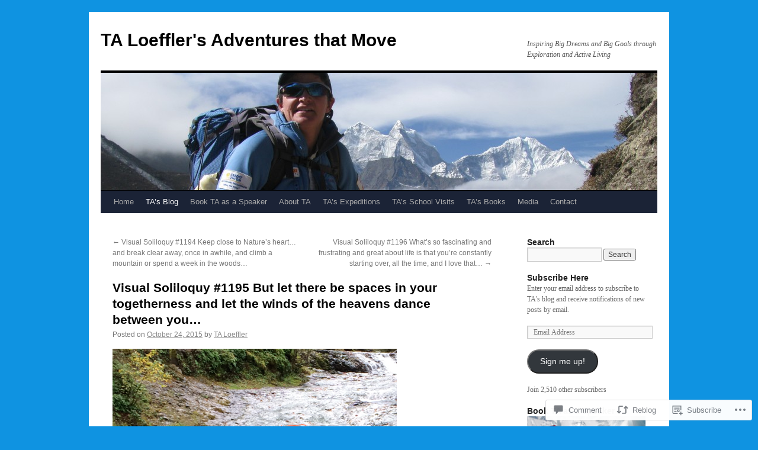

--- FILE ---
content_type: text/html; charset=UTF-8
request_url: https://taloeffler.com/2015/10/24/visual-soliloquy-1195-but-let-there-be-spaces-in-your-togetherness-and-let-the-winds-of-the-heavens-dance-between-you/
body_size: 31393
content:
<!DOCTYPE html>
<html lang="en">
<head>
<meta charset="UTF-8" />
<title>
Visual Soliloquy #1195 But let there be spaces in your togetherness and let the winds of the heavens dance between you&#8230; | TA Loeffler&#039;s Adventures that Move</title>
<link rel="profile" href="https://gmpg.org/xfn/11" />
<link rel="stylesheet" type="text/css" media="all" href="https://s0.wp.com/wp-content/themes/pub/twentyten/style.css?m=1659017451i&amp;ver=20190507" />
<link rel="pingback" href="https://taloeffler.com/xmlrpc.php">
<meta name='robots' content='max-image-preview:large' />
<meta name="google-site-verification" content="Pts7LCG3ZTdcn-1gta2X9XFqwIWmTmv-MXe3mlpe3kU" />

<!-- Async WordPress.com Remote Login -->
<script id="wpcom_remote_login_js">
var wpcom_remote_login_extra_auth = '';
function wpcom_remote_login_remove_dom_node_id( element_id ) {
	var dom_node = document.getElementById( element_id );
	if ( dom_node ) { dom_node.parentNode.removeChild( dom_node ); }
}
function wpcom_remote_login_remove_dom_node_classes( class_name ) {
	var dom_nodes = document.querySelectorAll( '.' + class_name );
	for ( var i = 0; i < dom_nodes.length; i++ ) {
		dom_nodes[ i ].parentNode.removeChild( dom_nodes[ i ] );
	}
}
function wpcom_remote_login_final_cleanup() {
	wpcom_remote_login_remove_dom_node_classes( "wpcom_remote_login_msg" );
	wpcom_remote_login_remove_dom_node_id( "wpcom_remote_login_key" );
	wpcom_remote_login_remove_dom_node_id( "wpcom_remote_login_validate" );
	wpcom_remote_login_remove_dom_node_id( "wpcom_remote_login_js" );
	wpcom_remote_login_remove_dom_node_id( "wpcom_request_access_iframe" );
	wpcom_remote_login_remove_dom_node_id( "wpcom_request_access_styles" );
}

// Watch for messages back from the remote login
window.addEventListener( "message", function( e ) {
	if ( e.origin === "https://r-login.wordpress.com" ) {
		var data = {};
		try {
			data = JSON.parse( e.data );
		} catch( e ) {
			wpcom_remote_login_final_cleanup();
			return;
		}

		if ( data.msg === 'LOGIN' ) {
			// Clean up the login check iframe
			wpcom_remote_login_remove_dom_node_id( "wpcom_remote_login_key" );

			var id_regex = new RegExp( /^[0-9]+$/ );
			var token_regex = new RegExp( /^.*|.*|.*$/ );
			if (
				token_regex.test( data.token )
				&& id_regex.test( data.wpcomid )
			) {
				// We have everything we need to ask for a login
				var script = document.createElement( "script" );
				script.setAttribute( "id", "wpcom_remote_login_validate" );
				script.src = '/remote-login.php?wpcom_remote_login=validate'
					+ '&wpcomid=' + data.wpcomid
					+ '&token=' + encodeURIComponent( data.token )
					+ '&host=' + window.location.protocol
					+ '//' + window.location.hostname
					+ '&postid=10652'
					+ '&is_singular=1';
				document.body.appendChild( script );
			}

			return;
		}

		// Safari ITP, not logged in, so redirect
		if ( data.msg === 'LOGIN-REDIRECT' ) {
			window.location = 'https://wordpress.com/log-in?redirect_to=' + window.location.href;
			return;
		}

		// Safari ITP, storage access failed, remove the request
		if ( data.msg === 'LOGIN-REMOVE' ) {
			var css_zap = 'html { -webkit-transition: margin-top 1s; transition: margin-top 1s; } /* 9001 */ html { margin-top: 0 !important; } * html body { margin-top: 0 !important; } @media screen and ( max-width: 782px ) { html { margin-top: 0 !important; } * html body { margin-top: 0 !important; } }';
			var style_zap = document.createElement( 'style' );
			style_zap.type = 'text/css';
			style_zap.appendChild( document.createTextNode( css_zap ) );
			document.body.appendChild( style_zap );

			var e = document.getElementById( 'wpcom_request_access_iframe' );
			e.parentNode.removeChild( e );

			document.cookie = 'wordpress_com_login_access=denied; path=/; max-age=31536000';

			return;
		}

		// Safari ITP
		if ( data.msg === 'REQUEST_ACCESS' ) {
			console.log( 'request access: safari' );

			// Check ITP iframe enable/disable knob
			if ( wpcom_remote_login_extra_auth !== 'safari_itp_iframe' ) {
				return;
			}

			// If we are in a "private window" there is no ITP.
			var private_window = false;
			try {
				var opendb = window.openDatabase( null, null, null, null );
			} catch( e ) {
				private_window = true;
			}

			if ( private_window ) {
				console.log( 'private window' );
				return;
			}

			var iframe = document.createElement( 'iframe' );
			iframe.id = 'wpcom_request_access_iframe';
			iframe.setAttribute( 'scrolling', 'no' );
			iframe.setAttribute( 'sandbox', 'allow-storage-access-by-user-activation allow-scripts allow-same-origin allow-top-navigation-by-user-activation' );
			iframe.src = 'https://r-login.wordpress.com/remote-login.php?wpcom_remote_login=request_access&origin=' + encodeURIComponent( data.origin ) + '&wpcomid=' + encodeURIComponent( data.wpcomid );

			var css = 'html { -webkit-transition: margin-top 1s; transition: margin-top 1s; } /* 9001 */ html { margin-top: 46px !important; } * html body { margin-top: 46px !important; } @media screen and ( max-width: 660px ) { html { margin-top: 71px !important; } * html body { margin-top: 71px !important; } #wpcom_request_access_iframe { display: block; height: 71px !important; } } #wpcom_request_access_iframe { border: 0px; height: 46px; position: fixed; top: 0; left: 0; width: 100%; min-width: 100%; z-index: 99999; background: #23282d; } ';

			var style = document.createElement( 'style' );
			style.type = 'text/css';
			style.id = 'wpcom_request_access_styles';
			style.appendChild( document.createTextNode( css ) );
			document.body.appendChild( style );

			document.body.appendChild( iframe );
		}

		if ( data.msg === 'DONE' ) {
			wpcom_remote_login_final_cleanup();
		}
	}
}, false );

// Inject the remote login iframe after the page has had a chance to load
// more critical resources
window.addEventListener( "DOMContentLoaded", function( e ) {
	var iframe = document.createElement( "iframe" );
	iframe.style.display = "none";
	iframe.setAttribute( "scrolling", "no" );
	iframe.setAttribute( "id", "wpcom_remote_login_key" );
	iframe.src = "https://r-login.wordpress.com/remote-login.php"
		+ "?wpcom_remote_login=key"
		+ "&origin=aHR0cHM6Ly90YWxvZWZmbGVyLmNvbQ%3D%3D"
		+ "&wpcomid=9214422"
		+ "&time=" + Math.floor( Date.now() / 1000 );
	document.body.appendChild( iframe );
}, false );
</script>
<link rel='dns-prefetch' href='//widgets.wp.com' />
<link rel='dns-prefetch' href='//s0.wp.com' />
<link rel="alternate" type="application/rss+xml" title="TA Loeffler&#039;s Adventures that Move &raquo; Feed" href="https://taloeffler.com/feed/" />
<link rel="alternate" type="application/rss+xml" title="TA Loeffler&#039;s Adventures that Move &raquo; Comments Feed" href="https://taloeffler.com/comments/feed/" />
<link rel="alternate" type="application/rss+xml" title="TA Loeffler&#039;s Adventures that Move &raquo; Visual Soliloquy #1195 But let there be spaces in your togetherness and let the winds of the heavens dance between&nbsp;you&#8230; Comments Feed" href="https://taloeffler.com/2015/10/24/visual-soliloquy-1195-but-let-there-be-spaces-in-your-togetherness-and-let-the-winds-of-the-heavens-dance-between-you/feed/" />
	<script type="text/javascript">
		/* <![CDATA[ */
		function addLoadEvent(func) {
			var oldonload = window.onload;
			if (typeof window.onload != 'function') {
				window.onload = func;
			} else {
				window.onload = function () {
					oldonload();
					func();
				}
			}
		}
		/* ]]> */
	</script>
	<link crossorigin='anonymous' rel='stylesheet' id='all-css-0-1' href='/_static/??-eJxtzEkKgDAMQNELWYNjcSGeRdog1Q7BpHh9UQRBXD74fDhImRQFo0DIinxeXGRYUWg222PgHCEkmz0y7OhnQasosXxUGuYC/o/ebfh+b135FMZKd02th77t1hMpiDR+&cssminify=yes' type='text/css' media='all' />
<style id='wp-emoji-styles-inline-css'>

	img.wp-smiley, img.emoji {
		display: inline !important;
		border: none !important;
		box-shadow: none !important;
		height: 1em !important;
		width: 1em !important;
		margin: 0 0.07em !important;
		vertical-align: -0.1em !important;
		background: none !important;
		padding: 0 !important;
	}
/*# sourceURL=wp-emoji-styles-inline-css */
</style>
<link crossorigin='anonymous' rel='stylesheet' id='all-css-2-1' href='/wp-content/plugins/gutenberg-core/v22.2.0/build/styles/block-library/style.css?m=1764855221i&cssminify=yes' type='text/css' media='all' />
<style id='wp-block-library-inline-css'>
.has-text-align-justify {
	text-align:justify;
}
.has-text-align-justify{text-align:justify;}

/*# sourceURL=wp-block-library-inline-css */
</style><style id='global-styles-inline-css'>
:root{--wp--preset--aspect-ratio--square: 1;--wp--preset--aspect-ratio--4-3: 4/3;--wp--preset--aspect-ratio--3-4: 3/4;--wp--preset--aspect-ratio--3-2: 3/2;--wp--preset--aspect-ratio--2-3: 2/3;--wp--preset--aspect-ratio--16-9: 16/9;--wp--preset--aspect-ratio--9-16: 9/16;--wp--preset--color--black: #000;--wp--preset--color--cyan-bluish-gray: #abb8c3;--wp--preset--color--white: #fff;--wp--preset--color--pale-pink: #f78da7;--wp--preset--color--vivid-red: #cf2e2e;--wp--preset--color--luminous-vivid-orange: #ff6900;--wp--preset--color--luminous-vivid-amber: #fcb900;--wp--preset--color--light-green-cyan: #7bdcb5;--wp--preset--color--vivid-green-cyan: #00d084;--wp--preset--color--pale-cyan-blue: #8ed1fc;--wp--preset--color--vivid-cyan-blue: #0693e3;--wp--preset--color--vivid-purple: #9b51e0;--wp--preset--color--blue: #0066cc;--wp--preset--color--medium-gray: #666;--wp--preset--color--light-gray: #f1f1f1;--wp--preset--gradient--vivid-cyan-blue-to-vivid-purple: linear-gradient(135deg,rgb(6,147,227) 0%,rgb(155,81,224) 100%);--wp--preset--gradient--light-green-cyan-to-vivid-green-cyan: linear-gradient(135deg,rgb(122,220,180) 0%,rgb(0,208,130) 100%);--wp--preset--gradient--luminous-vivid-amber-to-luminous-vivid-orange: linear-gradient(135deg,rgb(252,185,0) 0%,rgb(255,105,0) 100%);--wp--preset--gradient--luminous-vivid-orange-to-vivid-red: linear-gradient(135deg,rgb(255,105,0) 0%,rgb(207,46,46) 100%);--wp--preset--gradient--very-light-gray-to-cyan-bluish-gray: linear-gradient(135deg,rgb(238,238,238) 0%,rgb(169,184,195) 100%);--wp--preset--gradient--cool-to-warm-spectrum: linear-gradient(135deg,rgb(74,234,220) 0%,rgb(151,120,209) 20%,rgb(207,42,186) 40%,rgb(238,44,130) 60%,rgb(251,105,98) 80%,rgb(254,248,76) 100%);--wp--preset--gradient--blush-light-purple: linear-gradient(135deg,rgb(255,206,236) 0%,rgb(152,150,240) 100%);--wp--preset--gradient--blush-bordeaux: linear-gradient(135deg,rgb(254,205,165) 0%,rgb(254,45,45) 50%,rgb(107,0,62) 100%);--wp--preset--gradient--luminous-dusk: linear-gradient(135deg,rgb(255,203,112) 0%,rgb(199,81,192) 50%,rgb(65,88,208) 100%);--wp--preset--gradient--pale-ocean: linear-gradient(135deg,rgb(255,245,203) 0%,rgb(182,227,212) 50%,rgb(51,167,181) 100%);--wp--preset--gradient--electric-grass: linear-gradient(135deg,rgb(202,248,128) 0%,rgb(113,206,126) 100%);--wp--preset--gradient--midnight: linear-gradient(135deg,rgb(2,3,129) 0%,rgb(40,116,252) 100%);--wp--preset--font-size--small: 13px;--wp--preset--font-size--medium: 20px;--wp--preset--font-size--large: 36px;--wp--preset--font-size--x-large: 42px;--wp--preset--font-family--albert-sans: 'Albert Sans', sans-serif;--wp--preset--font-family--alegreya: Alegreya, serif;--wp--preset--font-family--arvo: Arvo, serif;--wp--preset--font-family--bodoni-moda: 'Bodoni Moda', serif;--wp--preset--font-family--bricolage-grotesque: 'Bricolage Grotesque', sans-serif;--wp--preset--font-family--cabin: Cabin, sans-serif;--wp--preset--font-family--chivo: Chivo, sans-serif;--wp--preset--font-family--commissioner: Commissioner, sans-serif;--wp--preset--font-family--cormorant: Cormorant, serif;--wp--preset--font-family--courier-prime: 'Courier Prime', monospace;--wp--preset--font-family--crimson-pro: 'Crimson Pro', serif;--wp--preset--font-family--dm-mono: 'DM Mono', monospace;--wp--preset--font-family--dm-sans: 'DM Sans', sans-serif;--wp--preset--font-family--dm-serif-display: 'DM Serif Display', serif;--wp--preset--font-family--domine: Domine, serif;--wp--preset--font-family--eb-garamond: 'EB Garamond', serif;--wp--preset--font-family--epilogue: Epilogue, sans-serif;--wp--preset--font-family--fahkwang: Fahkwang, sans-serif;--wp--preset--font-family--figtree: Figtree, sans-serif;--wp--preset--font-family--fira-sans: 'Fira Sans', sans-serif;--wp--preset--font-family--fjalla-one: 'Fjalla One', sans-serif;--wp--preset--font-family--fraunces: Fraunces, serif;--wp--preset--font-family--gabarito: Gabarito, system-ui;--wp--preset--font-family--ibm-plex-mono: 'IBM Plex Mono', monospace;--wp--preset--font-family--ibm-plex-sans: 'IBM Plex Sans', sans-serif;--wp--preset--font-family--ibarra-real-nova: 'Ibarra Real Nova', serif;--wp--preset--font-family--instrument-serif: 'Instrument Serif', serif;--wp--preset--font-family--inter: Inter, sans-serif;--wp--preset--font-family--josefin-sans: 'Josefin Sans', sans-serif;--wp--preset--font-family--jost: Jost, sans-serif;--wp--preset--font-family--libre-baskerville: 'Libre Baskerville', serif;--wp--preset--font-family--libre-franklin: 'Libre Franklin', sans-serif;--wp--preset--font-family--literata: Literata, serif;--wp--preset--font-family--lora: Lora, serif;--wp--preset--font-family--merriweather: Merriweather, serif;--wp--preset--font-family--montserrat: Montserrat, sans-serif;--wp--preset--font-family--newsreader: Newsreader, serif;--wp--preset--font-family--noto-sans-mono: 'Noto Sans Mono', sans-serif;--wp--preset--font-family--nunito: Nunito, sans-serif;--wp--preset--font-family--open-sans: 'Open Sans', sans-serif;--wp--preset--font-family--overpass: Overpass, sans-serif;--wp--preset--font-family--pt-serif: 'PT Serif', serif;--wp--preset--font-family--petrona: Petrona, serif;--wp--preset--font-family--piazzolla: Piazzolla, serif;--wp--preset--font-family--playfair-display: 'Playfair Display', serif;--wp--preset--font-family--plus-jakarta-sans: 'Plus Jakarta Sans', sans-serif;--wp--preset--font-family--poppins: Poppins, sans-serif;--wp--preset--font-family--raleway: Raleway, sans-serif;--wp--preset--font-family--roboto: Roboto, sans-serif;--wp--preset--font-family--roboto-slab: 'Roboto Slab', serif;--wp--preset--font-family--rubik: Rubik, sans-serif;--wp--preset--font-family--rufina: Rufina, serif;--wp--preset--font-family--sora: Sora, sans-serif;--wp--preset--font-family--source-sans-3: 'Source Sans 3', sans-serif;--wp--preset--font-family--source-serif-4: 'Source Serif 4', serif;--wp--preset--font-family--space-mono: 'Space Mono', monospace;--wp--preset--font-family--syne: Syne, sans-serif;--wp--preset--font-family--texturina: Texturina, serif;--wp--preset--font-family--urbanist: Urbanist, sans-serif;--wp--preset--font-family--work-sans: 'Work Sans', sans-serif;--wp--preset--spacing--20: 0.44rem;--wp--preset--spacing--30: 0.67rem;--wp--preset--spacing--40: 1rem;--wp--preset--spacing--50: 1.5rem;--wp--preset--spacing--60: 2.25rem;--wp--preset--spacing--70: 3.38rem;--wp--preset--spacing--80: 5.06rem;--wp--preset--shadow--natural: 6px 6px 9px rgba(0, 0, 0, 0.2);--wp--preset--shadow--deep: 12px 12px 50px rgba(0, 0, 0, 0.4);--wp--preset--shadow--sharp: 6px 6px 0px rgba(0, 0, 0, 0.2);--wp--preset--shadow--outlined: 6px 6px 0px -3px rgb(255, 255, 255), 6px 6px rgb(0, 0, 0);--wp--preset--shadow--crisp: 6px 6px 0px rgb(0, 0, 0);}:where(.is-layout-flex){gap: 0.5em;}:where(.is-layout-grid){gap: 0.5em;}body .is-layout-flex{display: flex;}.is-layout-flex{flex-wrap: wrap;align-items: center;}.is-layout-flex > :is(*, div){margin: 0;}body .is-layout-grid{display: grid;}.is-layout-grid > :is(*, div){margin: 0;}:where(.wp-block-columns.is-layout-flex){gap: 2em;}:where(.wp-block-columns.is-layout-grid){gap: 2em;}:where(.wp-block-post-template.is-layout-flex){gap: 1.25em;}:where(.wp-block-post-template.is-layout-grid){gap: 1.25em;}.has-black-color{color: var(--wp--preset--color--black) !important;}.has-cyan-bluish-gray-color{color: var(--wp--preset--color--cyan-bluish-gray) !important;}.has-white-color{color: var(--wp--preset--color--white) !important;}.has-pale-pink-color{color: var(--wp--preset--color--pale-pink) !important;}.has-vivid-red-color{color: var(--wp--preset--color--vivid-red) !important;}.has-luminous-vivid-orange-color{color: var(--wp--preset--color--luminous-vivid-orange) !important;}.has-luminous-vivid-amber-color{color: var(--wp--preset--color--luminous-vivid-amber) !important;}.has-light-green-cyan-color{color: var(--wp--preset--color--light-green-cyan) !important;}.has-vivid-green-cyan-color{color: var(--wp--preset--color--vivid-green-cyan) !important;}.has-pale-cyan-blue-color{color: var(--wp--preset--color--pale-cyan-blue) !important;}.has-vivid-cyan-blue-color{color: var(--wp--preset--color--vivid-cyan-blue) !important;}.has-vivid-purple-color{color: var(--wp--preset--color--vivid-purple) !important;}.has-black-background-color{background-color: var(--wp--preset--color--black) !important;}.has-cyan-bluish-gray-background-color{background-color: var(--wp--preset--color--cyan-bluish-gray) !important;}.has-white-background-color{background-color: var(--wp--preset--color--white) !important;}.has-pale-pink-background-color{background-color: var(--wp--preset--color--pale-pink) !important;}.has-vivid-red-background-color{background-color: var(--wp--preset--color--vivid-red) !important;}.has-luminous-vivid-orange-background-color{background-color: var(--wp--preset--color--luminous-vivid-orange) !important;}.has-luminous-vivid-amber-background-color{background-color: var(--wp--preset--color--luminous-vivid-amber) !important;}.has-light-green-cyan-background-color{background-color: var(--wp--preset--color--light-green-cyan) !important;}.has-vivid-green-cyan-background-color{background-color: var(--wp--preset--color--vivid-green-cyan) !important;}.has-pale-cyan-blue-background-color{background-color: var(--wp--preset--color--pale-cyan-blue) !important;}.has-vivid-cyan-blue-background-color{background-color: var(--wp--preset--color--vivid-cyan-blue) !important;}.has-vivid-purple-background-color{background-color: var(--wp--preset--color--vivid-purple) !important;}.has-black-border-color{border-color: var(--wp--preset--color--black) !important;}.has-cyan-bluish-gray-border-color{border-color: var(--wp--preset--color--cyan-bluish-gray) !important;}.has-white-border-color{border-color: var(--wp--preset--color--white) !important;}.has-pale-pink-border-color{border-color: var(--wp--preset--color--pale-pink) !important;}.has-vivid-red-border-color{border-color: var(--wp--preset--color--vivid-red) !important;}.has-luminous-vivid-orange-border-color{border-color: var(--wp--preset--color--luminous-vivid-orange) !important;}.has-luminous-vivid-amber-border-color{border-color: var(--wp--preset--color--luminous-vivid-amber) !important;}.has-light-green-cyan-border-color{border-color: var(--wp--preset--color--light-green-cyan) !important;}.has-vivid-green-cyan-border-color{border-color: var(--wp--preset--color--vivid-green-cyan) !important;}.has-pale-cyan-blue-border-color{border-color: var(--wp--preset--color--pale-cyan-blue) !important;}.has-vivid-cyan-blue-border-color{border-color: var(--wp--preset--color--vivid-cyan-blue) !important;}.has-vivid-purple-border-color{border-color: var(--wp--preset--color--vivid-purple) !important;}.has-vivid-cyan-blue-to-vivid-purple-gradient-background{background: var(--wp--preset--gradient--vivid-cyan-blue-to-vivid-purple) !important;}.has-light-green-cyan-to-vivid-green-cyan-gradient-background{background: var(--wp--preset--gradient--light-green-cyan-to-vivid-green-cyan) !important;}.has-luminous-vivid-amber-to-luminous-vivid-orange-gradient-background{background: var(--wp--preset--gradient--luminous-vivid-amber-to-luminous-vivid-orange) !important;}.has-luminous-vivid-orange-to-vivid-red-gradient-background{background: var(--wp--preset--gradient--luminous-vivid-orange-to-vivid-red) !important;}.has-very-light-gray-to-cyan-bluish-gray-gradient-background{background: var(--wp--preset--gradient--very-light-gray-to-cyan-bluish-gray) !important;}.has-cool-to-warm-spectrum-gradient-background{background: var(--wp--preset--gradient--cool-to-warm-spectrum) !important;}.has-blush-light-purple-gradient-background{background: var(--wp--preset--gradient--blush-light-purple) !important;}.has-blush-bordeaux-gradient-background{background: var(--wp--preset--gradient--blush-bordeaux) !important;}.has-luminous-dusk-gradient-background{background: var(--wp--preset--gradient--luminous-dusk) !important;}.has-pale-ocean-gradient-background{background: var(--wp--preset--gradient--pale-ocean) !important;}.has-electric-grass-gradient-background{background: var(--wp--preset--gradient--electric-grass) !important;}.has-midnight-gradient-background{background: var(--wp--preset--gradient--midnight) !important;}.has-small-font-size{font-size: var(--wp--preset--font-size--small) !important;}.has-medium-font-size{font-size: var(--wp--preset--font-size--medium) !important;}.has-large-font-size{font-size: var(--wp--preset--font-size--large) !important;}.has-x-large-font-size{font-size: var(--wp--preset--font-size--x-large) !important;}.has-albert-sans-font-family{font-family: var(--wp--preset--font-family--albert-sans) !important;}.has-alegreya-font-family{font-family: var(--wp--preset--font-family--alegreya) !important;}.has-arvo-font-family{font-family: var(--wp--preset--font-family--arvo) !important;}.has-bodoni-moda-font-family{font-family: var(--wp--preset--font-family--bodoni-moda) !important;}.has-bricolage-grotesque-font-family{font-family: var(--wp--preset--font-family--bricolage-grotesque) !important;}.has-cabin-font-family{font-family: var(--wp--preset--font-family--cabin) !important;}.has-chivo-font-family{font-family: var(--wp--preset--font-family--chivo) !important;}.has-commissioner-font-family{font-family: var(--wp--preset--font-family--commissioner) !important;}.has-cormorant-font-family{font-family: var(--wp--preset--font-family--cormorant) !important;}.has-courier-prime-font-family{font-family: var(--wp--preset--font-family--courier-prime) !important;}.has-crimson-pro-font-family{font-family: var(--wp--preset--font-family--crimson-pro) !important;}.has-dm-mono-font-family{font-family: var(--wp--preset--font-family--dm-mono) !important;}.has-dm-sans-font-family{font-family: var(--wp--preset--font-family--dm-sans) !important;}.has-dm-serif-display-font-family{font-family: var(--wp--preset--font-family--dm-serif-display) !important;}.has-domine-font-family{font-family: var(--wp--preset--font-family--domine) !important;}.has-eb-garamond-font-family{font-family: var(--wp--preset--font-family--eb-garamond) !important;}.has-epilogue-font-family{font-family: var(--wp--preset--font-family--epilogue) !important;}.has-fahkwang-font-family{font-family: var(--wp--preset--font-family--fahkwang) !important;}.has-figtree-font-family{font-family: var(--wp--preset--font-family--figtree) !important;}.has-fira-sans-font-family{font-family: var(--wp--preset--font-family--fira-sans) !important;}.has-fjalla-one-font-family{font-family: var(--wp--preset--font-family--fjalla-one) !important;}.has-fraunces-font-family{font-family: var(--wp--preset--font-family--fraunces) !important;}.has-gabarito-font-family{font-family: var(--wp--preset--font-family--gabarito) !important;}.has-ibm-plex-mono-font-family{font-family: var(--wp--preset--font-family--ibm-plex-mono) !important;}.has-ibm-plex-sans-font-family{font-family: var(--wp--preset--font-family--ibm-plex-sans) !important;}.has-ibarra-real-nova-font-family{font-family: var(--wp--preset--font-family--ibarra-real-nova) !important;}.has-instrument-serif-font-family{font-family: var(--wp--preset--font-family--instrument-serif) !important;}.has-inter-font-family{font-family: var(--wp--preset--font-family--inter) !important;}.has-josefin-sans-font-family{font-family: var(--wp--preset--font-family--josefin-sans) !important;}.has-jost-font-family{font-family: var(--wp--preset--font-family--jost) !important;}.has-libre-baskerville-font-family{font-family: var(--wp--preset--font-family--libre-baskerville) !important;}.has-libre-franklin-font-family{font-family: var(--wp--preset--font-family--libre-franklin) !important;}.has-literata-font-family{font-family: var(--wp--preset--font-family--literata) !important;}.has-lora-font-family{font-family: var(--wp--preset--font-family--lora) !important;}.has-merriweather-font-family{font-family: var(--wp--preset--font-family--merriweather) !important;}.has-montserrat-font-family{font-family: var(--wp--preset--font-family--montserrat) !important;}.has-newsreader-font-family{font-family: var(--wp--preset--font-family--newsreader) !important;}.has-noto-sans-mono-font-family{font-family: var(--wp--preset--font-family--noto-sans-mono) !important;}.has-nunito-font-family{font-family: var(--wp--preset--font-family--nunito) !important;}.has-open-sans-font-family{font-family: var(--wp--preset--font-family--open-sans) !important;}.has-overpass-font-family{font-family: var(--wp--preset--font-family--overpass) !important;}.has-pt-serif-font-family{font-family: var(--wp--preset--font-family--pt-serif) !important;}.has-petrona-font-family{font-family: var(--wp--preset--font-family--petrona) !important;}.has-piazzolla-font-family{font-family: var(--wp--preset--font-family--piazzolla) !important;}.has-playfair-display-font-family{font-family: var(--wp--preset--font-family--playfair-display) !important;}.has-plus-jakarta-sans-font-family{font-family: var(--wp--preset--font-family--plus-jakarta-sans) !important;}.has-poppins-font-family{font-family: var(--wp--preset--font-family--poppins) !important;}.has-raleway-font-family{font-family: var(--wp--preset--font-family--raleway) !important;}.has-roboto-font-family{font-family: var(--wp--preset--font-family--roboto) !important;}.has-roboto-slab-font-family{font-family: var(--wp--preset--font-family--roboto-slab) !important;}.has-rubik-font-family{font-family: var(--wp--preset--font-family--rubik) !important;}.has-rufina-font-family{font-family: var(--wp--preset--font-family--rufina) !important;}.has-sora-font-family{font-family: var(--wp--preset--font-family--sora) !important;}.has-source-sans-3-font-family{font-family: var(--wp--preset--font-family--source-sans-3) !important;}.has-source-serif-4-font-family{font-family: var(--wp--preset--font-family--source-serif-4) !important;}.has-space-mono-font-family{font-family: var(--wp--preset--font-family--space-mono) !important;}.has-syne-font-family{font-family: var(--wp--preset--font-family--syne) !important;}.has-texturina-font-family{font-family: var(--wp--preset--font-family--texturina) !important;}.has-urbanist-font-family{font-family: var(--wp--preset--font-family--urbanist) !important;}.has-work-sans-font-family{font-family: var(--wp--preset--font-family--work-sans) !important;}
/*# sourceURL=global-styles-inline-css */
</style>

<style id='classic-theme-styles-inline-css'>
/*! This file is auto-generated */
.wp-block-button__link{color:#fff;background-color:#32373c;border-radius:9999px;box-shadow:none;text-decoration:none;padding:calc(.667em + 2px) calc(1.333em + 2px);font-size:1.125em}.wp-block-file__button{background:#32373c;color:#fff;text-decoration:none}
/*# sourceURL=/wp-includes/css/classic-themes.min.css */
</style>
<link crossorigin='anonymous' rel='stylesheet' id='all-css-4-1' href='/_static/??-eJx9j8sOwkAIRX/IkTZGGxfGTzHzIHVq55GBaf18aZpu1HRD4MLhAsxZ2RQZI0OoKo+195HApoKih6wZZCKg8xpHDDJ2tEQH+I/N3vXIgtOWK8b3PpLFRhmTCxIpicHXoPgpXrTHDchZ25cSaV2xNoBq3HqPCaNLBXTlFDSztz8UULFgqh8dTFiMOIu4fEnf9XLLPdza7tI07fl66oYPKzZ26Q==&cssminify=yes' type='text/css' media='all' />
<link rel='stylesheet' id='verbum-gutenberg-css-css' href='https://widgets.wp.com/verbum-block-editor/block-editor.css?ver=1738686361' media='all' />
<link crossorigin='anonymous' rel='stylesheet' id='all-css-6-1' href='/_static/??/wp-content/themes/pub/twentyten/blocks.css,/wp-content/themes/pub/twentyten/style-wpcom.css?m=1610459589j&cssminify=yes' type='text/css' media='all' />
<style id='jetpack_facebook_likebox-inline-css'>
.widget_facebook_likebox {
	overflow: hidden;
}

/*# sourceURL=/wp-content/mu-plugins/jetpack-plugin/sun/modules/widgets/facebook-likebox/style.css */
</style>
<link crossorigin='anonymous' rel='stylesheet' id='all-css-8-1' href='/_static/??-eJzTLy/QTc7PK0nNK9HPLdUtyClNz8wr1i9KTcrJTwcy0/WTi5G5ekCujj52Temp+bo5+cmJJZn5eSgc3bScxMwikFb7XFtDE1NLExMLc0OTLACohS2q&cssminify=yes' type='text/css' media='all' />
<style id='jetpack-global-styles-frontend-style-inline-css'>
:root { --font-headings: unset; --font-base: unset; --font-headings-default: -apple-system,BlinkMacSystemFont,"Segoe UI",Roboto,Oxygen-Sans,Ubuntu,Cantarell,"Helvetica Neue",sans-serif; --font-base-default: -apple-system,BlinkMacSystemFont,"Segoe UI",Roboto,Oxygen-Sans,Ubuntu,Cantarell,"Helvetica Neue",sans-serif;}
/*# sourceURL=jetpack-global-styles-frontend-style-inline-css */
</style>
<link crossorigin='anonymous' rel='stylesheet' id='all-css-10-1' href='/_static/??-eJyNjcsKAjEMRX/IGtQZBxfip0hMS9sxTYppGfx7H7gRN+7ugcs5sFRHKi1Ig9Jd5R6zGMyhVaTrh8G6QFHfORhYwlvw6P39PbPENZmt4G/ROQuBKWVkxxrVvuBH1lIoz2waILJekF+HUzlupnG3nQ77YZwfuRJIaQ==&cssminify=yes' type='text/css' media='all' />
<script type="text/javascript" id="jetpack_related-posts-js-extra">
/* <![CDATA[ */
var related_posts_js_options = {"post_heading":"h4"};
//# sourceURL=jetpack_related-posts-js-extra
/* ]]> */
</script>
<script type="text/javascript" id="wpcom-actionbar-placeholder-js-extra">
/* <![CDATA[ */
var actionbardata = {"siteID":"9214422","postID":"10652","siteURL":"https://taloeffler.com","xhrURL":"https://taloeffler.com/wp-admin/admin-ajax.php","nonce":"dd4b6dffe1","isLoggedIn":"","statusMessage":"","subsEmailDefault":"instantly","proxyScriptUrl":"https://s0.wp.com/wp-content/js/wpcom-proxy-request.js?m=1513050504i&amp;ver=20211021","shortlink":"https://wp.me/pCF5I-2LO","i18n":{"followedText":"New posts from this site will now appear in your \u003Ca href=\"https://wordpress.com/reader\"\u003EReader\u003C/a\u003E","foldBar":"Collapse this bar","unfoldBar":"Expand this bar","shortLinkCopied":"Shortlink copied to clipboard."}};
//# sourceURL=wpcom-actionbar-placeholder-js-extra
/* ]]> */
</script>
<script type="text/javascript" id="jetpack-mu-wpcom-settings-js-before">
/* <![CDATA[ */
var JETPACK_MU_WPCOM_SETTINGS = {"assetsUrl":"https://s0.wp.com/wp-content/mu-plugins/jetpack-mu-wpcom-plugin/sun/jetpack_vendor/automattic/jetpack-mu-wpcom/src/build/"};
//# sourceURL=jetpack-mu-wpcom-settings-js-before
/* ]]> */
</script>
<script crossorigin='anonymous' type='text/javascript'  src='/_static/??/wp-content/mu-plugins/jetpack-plugin/sun/_inc/build/related-posts/related-posts.min.js,/wp-content/js/rlt-proxy.js?m=1755011788j'></script>
<script type="text/javascript" id="rlt-proxy-js-after">
/* <![CDATA[ */
	rltInitialize( {"token":null,"iframeOrigins":["https:\/\/widgets.wp.com"]} );
//# sourceURL=rlt-proxy-js-after
/* ]]> */
</script>
<link rel="EditURI" type="application/rsd+xml" title="RSD" href="https://taloeffler.wordpress.com/xmlrpc.php?rsd" />
<meta name="generator" content="WordPress.com" />
<link rel="canonical" href="https://taloeffler.com/2015/10/24/visual-soliloquy-1195-but-let-there-be-spaces-in-your-togetherness-and-let-the-winds-of-the-heavens-dance-between-you/" />
<link rel='shortlink' href='https://wp.me/pCF5I-2LO' />
<link rel="alternate" type="application/json+oembed" href="https://public-api.wordpress.com/oembed/?format=json&amp;url=https%3A%2F%2Ftaloeffler.com%2F2015%2F10%2F24%2Fvisual-soliloquy-1195-but-let-there-be-spaces-in-your-togetherness-and-let-the-winds-of-the-heavens-dance-between-you%2F&amp;for=wpcom-auto-discovery" /><link rel="alternate" type="application/xml+oembed" href="https://public-api.wordpress.com/oembed/?format=xml&amp;url=https%3A%2F%2Ftaloeffler.com%2F2015%2F10%2F24%2Fvisual-soliloquy-1195-but-let-there-be-spaces-in-your-togetherness-and-let-the-winds-of-the-heavens-dance-between-you%2F&amp;for=wpcom-auto-discovery" />
<!-- Jetpack Open Graph Tags -->
<meta property="og:type" content="article" />
<meta property="og:title" content="Visual Soliloquy #1195 But let there be spaces in your togetherness and let the winds of the heavens dance between you&#8230;" />
<meta property="og:url" content="https://taloeffler.com/2015/10/24/visual-soliloquy-1195-but-let-there-be-spaces-in-your-togetherness-and-let-the-winds-of-the-heavens-dance-between-you/" />
<meta property="og:description" content="Let there be spaces in your togetherness and let the winds of the heavens dance between you. Love one another but make not a bond of love: let it rather be a moving sea between the shores of your s…" />
<meta property="article:published_time" content="2015-10-24T02:37:23+00:00" />
<meta property="article:modified_time" content="2015-10-24T03:07:24+00:00" />
<meta property="og:site_name" content="TA Loeffler&#039;s Adventures that Move" />
<meta property="og:image" content="https://taloeffler.com/wp-content/uploads/2015/10/my-ideas-18.png" />
<meta property="og:image:secure_url" content="https://taloeffler.com/wp-content/uploads/2015/10/my-ideas-18.png" />
<meta property="og:image:width" content="480" />
<meta property="og:image:height" content="640" />
<meta property="og:image:alt" content="" />
<meta property="og:locale" content="en_US" />
<meta property="article:publisher" content="https://www.facebook.com/WordPresscom" />
<meta name="twitter:creator" content="@taloeffler" />
<meta name="twitter:site" content="@taloeffler" />
<meta name="twitter:text:title" content="Visual Soliloquy #1195 But let there be spaces in your togetherness and let the winds of the heavens dance between&nbsp;you&#8230;" />
<meta name="twitter:image" content="https://taloeffler.com/wp-content/uploads/2015/10/my-ideas-18.png?w=640" />
<meta name="twitter:card" content="summary_large_image" />

<!-- End Jetpack Open Graph Tags -->
<link rel="shortcut icon" type="image/x-icon" href="https://secure.gravatar.com/blavatar/ab22631226db80aac3735d8d95a65fcc416a11949b9111a32fe2c4b7304ee888?s=32" sizes="16x16" />
<link rel="icon" type="image/x-icon" href="https://secure.gravatar.com/blavatar/ab22631226db80aac3735d8d95a65fcc416a11949b9111a32fe2c4b7304ee888?s=32" sizes="16x16" />
<link rel="apple-touch-icon" href="https://secure.gravatar.com/blavatar/ab22631226db80aac3735d8d95a65fcc416a11949b9111a32fe2c4b7304ee888?s=114" />
<link rel='openid.server' href='https://taloeffler.com/?openidserver=1' />
<link rel='openid.delegate' href='https://taloeffler.com/' />
<link rel="search" type="application/opensearchdescription+xml" href="https://taloeffler.com/osd.xml" title="TA Loeffler&#039;s Adventures that Move" />
<link rel="search" type="application/opensearchdescription+xml" href="https://s1.wp.com/opensearch.xml" title="WordPress.com" />
<meta name="theme-color" content="#0f93e1" />
<meta name="description" content="Let there be spaces in your togetherness and let the winds of the heavens dance between you. Love one another but make not a bond of love: let it rather be a moving sea between the shores of your souls. Khalil Gibran" />
<style type="text/css" id="custom-background-css">
body.custom-background { background-color: #0f93e1; }
</style>
	<style type="text/css" id="custom-colors-css">#access ul li.current_page_item > a, #access ul li.current_page_parent > a, #access ul li.current-menu-ancestor > a, #access ul li.current-menu-item > a, #access ul li.current-menu-parent > a { color: #FFFFFF;}
#access li:hover > a, #access ul ul *:hover > a { fg2: #ffffff;}
#access a { color: #AAAAAA;}
.entry-meta a:link, .entry-utility a:link { color: #888888;}
body { background-color: #0f93e1;}
#access, #access ul ul a { background-color: #1b2336;}
#access li:hover > a, #access ul ul *:hover > a { background-color: #16d5f4;}
a:link, a:visited, .jetpack_widget_social_icons a:visited, .widget_wpcom_social_media_icons_widget a:visited { color: #296CCB;}
.home .sticky { background-color: #2a70d0;}
.home .sticky { background-color: rgba( 42, 112, 208, 0.05 );}
.home .sticky .page-link a { background-color: #2a70d0;}
.home .sticky .page-link a { background-color: rgba( 42, 112, 208, 0.2 );}
a:hover, a:focus, a:active { color: #083096;}
.entry-title a:active, .entry-title a:hover { color: #083096;}
.page-title a:active, .page-title a:hover { color: #083096;}
.entry-meta a:hover, .entry-utility a:hover { color: #083096;}
.navigation a:active, .navigation a:hover { color: #083096;}
.comment-meta a:active, .comment-meta a:hover { color: #083096;}
.reply a:hover, a.comment-edit-link:hover { color: #083096;}
.page-link a:active, .page-link a:hover { color: #083096;}
</style>
<link crossorigin='anonymous' rel='stylesheet' id='all-css-0-3' href='/_static/??-eJyVjssKwkAMRX/INowP1IX4KdKmg6SdScJkQn+/FR/gTpfncjhcmLVB4Rq5QvZGk9+JDcZYtcPpxWDOcCNG6JPgZGAzaSwtmm3g50CWwVM0wK6IW0wf5z382XseckrDir1hIa0kq/tFbSZ+hK/5Eo6H3fkU9mE7Lr2lXSA=&cssminify=yes' type='text/css' media='all' />
</head>

<body class="wp-singular post-template-default single single-post postid-10652 single-format-standard custom-background wp-theme-pubtwentyten customizer-styles-applied jetpack-reblog-enabled">
<div id="wrapper" class="hfeed">
	<div id="header">
		<div id="masthead">
			<div id="branding" role="banner">
								<div id="site-title">
					<span>
						<a href="https://taloeffler.com/" title="TA Loeffler&#039;s Adventures that Move" rel="home">TA Loeffler&#039;s Adventures that Move</a>
					</span>
				</div>
				<div id="site-description">Inspiring Big Dreams and Big Goals through Exploration and Active Living</div>

									<a class="home-link" href="https://taloeffler.com/" title="TA Loeffler&#039;s Adventures that Move" rel="home">
						<img src="https://taloeffler.com/wp-content/uploads/2010/09/cropped-img_8415_2.jpg" width="940" height="198" alt="" />
					</a>
								</div><!-- #branding -->

			<div id="access" role="navigation">
								<div class="skip-link screen-reader-text"><a href="#content" title="Skip to content">Skip to content</a></div>
				<div class="menu"><ul>
<li ><a href="https://taloeffler.com/">Home</a></li><li class="page_item page-item-1700 current_page_parent"><a href="https://taloeffler.com/tas-view/">TA&#8217;s Blog</a></li>
<li class="page_item page-item-23 page_item_has_children"><a href="https://taloeffler.com/booking-ta-as-a-speaker/">Book TA as a&nbsp;Speaker</a>
<ul class='children'>
	<li class="page_item page-item-16"><a href="https://taloeffler.com/booking-ta-as-a-speaker/client-list/">Client Feedback and&nbsp;List</a></li>
	<li class="page_item page-item-995"><a href="https://taloeffler.com/booking-ta-as-a-speaker/tas-biography/">TA&#8217;s Biography</a></li>
</ul>
</li>
<li class="page_item page-item-2"><a href="https://taloeffler.com/about/">About TA</a></li>
<li class="page_item page-item-1426"><a href="https://taloeffler.com/high-points/">TA&#8217;s Expeditions</a></li>
<li class="page_item page-item-2004"><a href="https://taloeffler.com/schools/">TA&#8217;s School Visits</a></li>
<li class="page_item page-item-1583"><a href="https://taloeffler.com/tas-book/">TA&#8217;s Books</a></li>
<li class="page_item page-item-36"><a href="https://taloeffler.com/media/">Media</a></li>
<li class="page_item page-item-42"><a href="https://taloeffler.com/contact/">Contact</a></li>
</ul></div>
			</div><!-- #access -->
		</div><!-- #masthead -->
	</div><!-- #header -->

	<div id="main">

		<div id="container">
			<div id="content" role="main">

			

				<div id="nav-above" class="navigation">
					<div class="nav-previous"><a href="https://taloeffler.com/2015/10/23/visual-soliloquy-1194-keep-close-to-natures-heart-and-break-clear-away-once-in-awhile-and-climb-a-mountain-or-spend-a-week-in-the-woods/" rel="prev"><span class="meta-nav">&larr;</span> Visual Soliloquy #1194 Keep close to Nature&#8217;s heart&#8230; and break clear away, once in awhile, and climb a mountain or spend a week in the&nbsp;woods&#8230;</a></div>
					<div class="nav-next"><a href="https://taloeffler.com/2015/10/25/visual-soliloquy-1196-whats-so-fascinating-and-frustrating-and-great-about-life-is-that-youre-constantly-starting-over-all-the-time-and-i-love-that/" rel="next">Visual Soliloquy #1196 What&#8217;s so fascinating and frustrating and great about life is that you&#8217;re constantly starting over, all the time, and I love&nbsp;that&#8230; <span class="meta-nav">&rarr;</span></a></div>
				</div><!-- #nav-above -->

				<div id="post-10652" class="post-10652 post type-post status-publish format-standard hentry category-photography-2 category-visual-soliloquy tag-48041 tag-nature tag-photography tag-quotes tag-travel">
											<h2 class="entry-title"><a href="https://taloeffler.com/2015/10/24/visual-soliloquy-1195-but-let-there-be-spaces-in-your-togetherness-and-let-the-winds-of-the-heavens-dance-between-you/" rel="bookmark">Visual Soliloquy #1195 But let there be spaces in your togetherness and let the winds of the heavens dance between&nbsp;you&#8230;</a></h2>					
					<div class="entry-meta">
						<span class="meta-prep meta-prep-author">Posted on</span> <a href="https://taloeffler.com/2015/10/24/visual-soliloquy-1195-but-let-there-be-spaces-in-your-togetherness-and-let-the-winds-of-the-heavens-dance-between-you/" title="12:07 am" rel="bookmark"><span class="entry-date">October 24, 2015</span></a> <span class="meta-sep">by</span> <span class="author vcard"><a class="url fn n" href="https://taloeffler.com/author/taloeffler/" title="View all posts by TA Loeffler">TA Loeffler</a></span>					</div><!-- .entry-meta -->

					<div class="entry-content">
						<p><a href="https://taloeffler.com/wp-content/uploads/2015/10/my-ideas-18.png"><img data-attachment-id="10653" data-permalink="https://taloeffler.com/2015/10/24/visual-soliloquy-1195-but-let-there-be-spaces-in-your-togetherness-and-let-the-winds-of-the-heavens-dance-between-you/my-ideas-18/" data-orig-file="https://taloeffler.com/wp-content/uploads/2015/10/my-ideas-18.png" data-orig-size="480,640" data-comments-opened="1" data-image-meta="{&quot;aperture&quot;:&quot;0&quot;,&quot;credit&quot;:&quot;&quot;,&quot;camera&quot;:&quot;&quot;,&quot;caption&quot;:&quot;&quot;,&quot;created_timestamp&quot;:&quot;0&quot;,&quot;copyright&quot;:&quot;&quot;,&quot;focal_length&quot;:&quot;0&quot;,&quot;iso&quot;:&quot;0&quot;,&quot;shutter_speed&quot;:&quot;0&quot;,&quot;title&quot;:&quot;&quot;,&quot;orientation&quot;:&quot;0&quot;}" data-image-title="my ideas 18" data-image-description="" data-image-caption="&lt;p&gt;my ideas 18&lt;/p&gt;
" data-medium-file="https://taloeffler.com/wp-content/uploads/2015/10/my-ideas-18.png?w=225" data-large-file="https://taloeffler.com/wp-content/uploads/2015/10/my-ideas-18.png?w=480" src="https://taloeffler.com/wp-content/uploads/2015/10/my-ideas-18.png?w=640" alt=""   class="alignnone size-full wp-image-10653" srcset="https://taloeffler.com/wp-content/uploads/2015/10/my-ideas-18.png 480w, https://taloeffler.com/wp-content/uploads/2015/10/my-ideas-18.png?w=113&amp;h=150 113w, https://taloeffler.com/wp-content/uploads/2015/10/my-ideas-18.png?w=225&amp;h=300 225w" sizes="(max-width: 480px) 100vw, 480px" /></a></p>
<p>Let there be spaces in your togetherness and let the winds of the heavens dance between you. Love one another but make not a bond of love: let it rather be a moving sea between the shores of your souls.<br />
Khalil Gibran</p>
<div id="jp-post-flair" class="sharedaddy sd-like-enabled sd-sharing-enabled"><div class="sharedaddy sd-sharing-enabled"><div class="robots-nocontent sd-block sd-social sd-social-icon-text sd-sharing"><h3 class="sd-title">Share this:</h3><div class="sd-content"><ul><li class="share-email"><a rel="nofollow noopener noreferrer"
				data-shared="sharing-email-10652"
				class="share-email sd-button share-icon"
				href="mailto:?subject=%5BShared%20Post%5D%20Visual%20Soliloquy%20%231195%20But%20let%20there%20be%20spaces%20in%20your%20togetherness%20and%20let%20the%20winds%20of%20the%20heavens%20dance%20between%20you...&#038;body=https%3A%2F%2Ftaloeffler.com%2F2015%2F10%2F24%2Fvisual-soliloquy-1195-but-let-there-be-spaces-in-your-togetherness-and-let-the-winds-of-the-heavens-dance-between-you%2F&#038;share=email"
				target="_blank"
				aria-labelledby="sharing-email-10652"
				data-email-share-error-title="Do you have email set up?" data-email-share-error-text="If you&#039;re having problems sharing via email, you might not have email set up for your browser. You may need to create a new email yourself." data-email-share-nonce="edcff69633" data-email-share-track-url="https://taloeffler.com/2015/10/24/visual-soliloquy-1195-but-let-there-be-spaces-in-your-togetherness-and-let-the-winds-of-the-heavens-dance-between-you/?share=email">
				<span id="sharing-email-10652" hidden>Click to email a link to a friend (Opens in new window)</span>
				<span>Email</span>
			</a></li><li class="share-print"><a rel="nofollow noopener noreferrer"
				data-shared="sharing-print-10652"
				class="share-print sd-button share-icon"
				href="https://taloeffler.com/2015/10/24/visual-soliloquy-1195-but-let-there-be-spaces-in-your-togetherness-and-let-the-winds-of-the-heavens-dance-between-you/#print?share=print"
				target="_blank"
				aria-labelledby="sharing-print-10652"
				>
				<span id="sharing-print-10652" hidden>Click to print (Opens in new window)</span>
				<span>Print</span>
			</a></li><li class="share-twitter"><a rel="nofollow noopener noreferrer"
				data-shared="sharing-twitter-10652"
				class="share-twitter sd-button share-icon"
				href="https://taloeffler.com/2015/10/24/visual-soliloquy-1195-but-let-there-be-spaces-in-your-togetherness-and-let-the-winds-of-the-heavens-dance-between-you/?share=twitter"
				target="_blank"
				aria-labelledby="sharing-twitter-10652"
				>
				<span id="sharing-twitter-10652" hidden>Click to share on X (Opens in new window)</span>
				<span>X</span>
			</a></li><li class="share-tumblr"><a rel="nofollow noopener noreferrer"
				data-shared="sharing-tumblr-10652"
				class="share-tumblr sd-button share-icon"
				href="https://taloeffler.com/2015/10/24/visual-soliloquy-1195-but-let-there-be-spaces-in-your-togetherness-and-let-the-winds-of-the-heavens-dance-between-you/?share=tumblr"
				target="_blank"
				aria-labelledby="sharing-tumblr-10652"
				>
				<span id="sharing-tumblr-10652" hidden>Click to share on Tumblr (Opens in new window)</span>
				<span>Tumblr</span>
			</a></li><li class="share-pinterest"><a rel="nofollow noopener noreferrer"
				data-shared="sharing-pinterest-10652"
				class="share-pinterest sd-button share-icon"
				href="https://taloeffler.com/2015/10/24/visual-soliloquy-1195-but-let-there-be-spaces-in-your-togetherness-and-let-the-winds-of-the-heavens-dance-between-you/?share=pinterest"
				target="_blank"
				aria-labelledby="sharing-pinterest-10652"
				>
				<span id="sharing-pinterest-10652" hidden>Click to share on Pinterest (Opens in new window)</span>
				<span>Pinterest</span>
			</a></li><li class="share-pocket"><a rel="nofollow noopener noreferrer"
				data-shared="sharing-pocket-10652"
				class="share-pocket sd-button share-icon"
				href="https://taloeffler.com/2015/10/24/visual-soliloquy-1195-but-let-there-be-spaces-in-your-togetherness-and-let-the-winds-of-the-heavens-dance-between-you/?share=pocket"
				target="_blank"
				aria-labelledby="sharing-pocket-10652"
				>
				<span id="sharing-pocket-10652" hidden>Click to share on Pocket (Opens in new window)</span>
				<span>Pocket</span>
			</a></li><li class="share-linkedin"><a rel="nofollow noopener noreferrer"
				data-shared="sharing-linkedin-10652"
				class="share-linkedin sd-button share-icon"
				href="https://taloeffler.com/2015/10/24/visual-soliloquy-1195-but-let-there-be-spaces-in-your-togetherness-and-let-the-winds-of-the-heavens-dance-between-you/?share=linkedin"
				target="_blank"
				aria-labelledby="sharing-linkedin-10652"
				>
				<span id="sharing-linkedin-10652" hidden>Click to share on LinkedIn (Opens in new window)</span>
				<span>LinkedIn</span>
			</a></li><li class="share-facebook"><a rel="nofollow noopener noreferrer"
				data-shared="sharing-facebook-10652"
				class="share-facebook sd-button share-icon"
				href="https://taloeffler.com/2015/10/24/visual-soliloquy-1195-but-let-there-be-spaces-in-your-togetherness-and-let-the-winds-of-the-heavens-dance-between-you/?share=facebook"
				target="_blank"
				aria-labelledby="sharing-facebook-10652"
				>
				<span id="sharing-facebook-10652" hidden>Click to share on Facebook (Opens in new window)</span>
				<span>Facebook</span>
			</a></li><li><a href="#" class="sharing-anchor sd-button share-more"><span>More</span></a></li><li class="share-end"></li></ul><div class="sharing-hidden"><div class="inner" style="display: none;width:150px;"><ul style="background-image:none;"><li class="share-reddit"><a rel="nofollow noopener noreferrer"
				data-shared="sharing-reddit-10652"
				class="share-reddit sd-button share-icon"
				href="https://taloeffler.com/2015/10/24/visual-soliloquy-1195-but-let-there-be-spaces-in-your-togetherness-and-let-the-winds-of-the-heavens-dance-between-you/?share=reddit"
				target="_blank"
				aria-labelledby="sharing-reddit-10652"
				>
				<span id="sharing-reddit-10652" hidden>Click to share on Reddit (Opens in new window)</span>
				<span>Reddit</span>
			</a></li><li class="share-end"></li></ul></div></div></div></div></div><div class='sharedaddy sd-block sd-like jetpack-likes-widget-wrapper jetpack-likes-widget-unloaded' id='like-post-wrapper-9214422-10652-69595b3cb4a4b' data-src='//widgets.wp.com/likes/index.html?ver=20260103#blog_id=9214422&amp;post_id=10652&amp;origin=taloeffler.wordpress.com&amp;obj_id=9214422-10652-69595b3cb4a4b&amp;domain=taloeffler.com' data-name='like-post-frame-9214422-10652-69595b3cb4a4b' data-title='Like or Reblog'><div class='likes-widget-placeholder post-likes-widget-placeholder' style='height: 55px;'><span class='button'><span>Like</span></span> <span class='loading'>Loading...</span></div><span class='sd-text-color'></span><a class='sd-link-color'></a></div>
<div id='jp-relatedposts' class='jp-relatedposts' >
	<h3 class="jp-relatedposts-headline"><em>Related</em></h3>
</div></div>											</div><!-- .entry-content -->

		
						<div class="entry-utility">
							This entry was posted in <a href="https://taloeffler.com/category/photography-2/" rel="category tag">Photography</a>, <a href="https://taloeffler.com/category/visual-soliloquy/" rel="category tag">Visual Soliloquy</a> and tagged <a href="https://taloeffler.com/tag/2015/" rel="tag">2015</a>, <a href="https://taloeffler.com/tag/nature/" rel="tag">Nature</a>, <a href="https://taloeffler.com/tag/photography/" rel="tag">photography</a>, <a href="https://taloeffler.com/tag/quotes/" rel="tag">Quotes</a>, <a href="https://taloeffler.com/tag/travel/" rel="tag">Travel</a>. Bookmark the <a href="https://taloeffler.com/2015/10/24/visual-soliloquy-1195-but-let-there-be-spaces-in-your-togetherness-and-let-the-winds-of-the-heavens-dance-between-you/" title="Permalink to Visual Soliloquy #1195 But let there be spaces in your togetherness and let the winds of the heavens dance between&nbsp;you&#8230;" rel="bookmark">permalink</a>.													</div><!-- .entry-utility -->
					</div><!-- #post-10652 -->

				<div id="nav-below" class="navigation">
					<div class="nav-previous"><a href="https://taloeffler.com/2015/10/23/visual-soliloquy-1194-keep-close-to-natures-heart-and-break-clear-away-once-in-awhile-and-climb-a-mountain-or-spend-a-week-in-the-woods/" rel="prev"><span class="meta-nav">&larr;</span> Visual Soliloquy #1194 Keep close to Nature&#8217;s heart&#8230; and break clear away, once in awhile, and climb a mountain or spend a week in the&nbsp;woods&#8230;</a></div>
					<div class="nav-next"><a href="https://taloeffler.com/2015/10/25/visual-soliloquy-1196-whats-so-fascinating-and-frustrating-and-great-about-life-is-that-youre-constantly-starting-over-all-the-time-and-i-love-that/" rel="next">Visual Soliloquy #1196 What&#8217;s so fascinating and frustrating and great about life is that you&#8217;re constantly starting over, all the time, and I love&nbsp;that&#8230; <span class="meta-nav">&rarr;</span></a></div>
				</div><!-- #nav-below -->

				
			<div id="comments">



	<div id="respond" class="comment-respond">
		<h3 id="reply-title" class="comment-reply-title">Leave a comment <small><a rel="nofollow" id="cancel-comment-reply-link" href="/2015/10/24/visual-soliloquy-1195-but-let-there-be-spaces-in-your-togetherness-and-let-the-winds-of-the-heavens-dance-between-you/#respond" style="display:none;">Cancel reply</a></small></h3><form action="https://taloeffler.com/wp-comments-post.php" method="post" id="commentform" class="comment-form">


<div class="comment-form__verbum transparent"></div><div class="verbum-form-meta"><input type='hidden' name='comment_post_ID' value='10652' id='comment_post_ID' />
<input type='hidden' name='comment_parent' id='comment_parent' value='0' />

			<input type="hidden" name="highlander_comment_nonce" id="highlander_comment_nonce" value="54f3561339" />
			<input type="hidden" name="verbum_show_subscription_modal" value="" /></div><p style="display: none;"><input type="hidden" id="akismet_comment_nonce" name="akismet_comment_nonce" value="6b040b03d8" /></p><p style="display: none !important;" class="akismet-fields-container" data-prefix="ak_"><label>&#916;<textarea name="ak_hp_textarea" cols="45" rows="8" maxlength="100"></textarea></label><input type="hidden" id="ak_js_1" name="ak_js" value="48"/><script type="text/javascript">
/* <![CDATA[ */
document.getElementById( "ak_js_1" ).setAttribute( "value", ( new Date() ).getTime() );
/* ]]> */
</script>
</p></form>	</div><!-- #respond -->
	
</div><!-- #comments -->

	
			</div><!-- #content -->
		</div><!-- #container -->


		<div id="primary" class="widget-area" role="complementary">
						<ul class="xoxo">

<li id="search-3" class="widget-container widget_search"><h3 class="widget-title">Search</h3><form role="search" method="get" id="searchform" class="searchform" action="https://taloeffler.com/">
				<div>
					<label class="screen-reader-text" for="s">Search for:</label>
					<input type="text" value="" name="s" id="s" />
					<input type="submit" id="searchsubmit" value="Search" />
				</div>
			</form></li><li id="blog_subscription-2" class="widget-container widget_blog_subscription jetpack_subscription_widget"><h3 class="widget-title"><label for="subscribe-field">Subscribe Here</label></h3>

			<div class="wp-block-jetpack-subscriptions__container">
			<form
				action="https://subscribe.wordpress.com"
				method="post"
				accept-charset="utf-8"
				data-blog="9214422"
				data-post_access_level="everybody"
				id="subscribe-blog"
			>
				<p>Enter your email address to subscribe to TA's blog and receive notifications of new posts by email.</p>
				<p id="subscribe-email">
					<label
						id="subscribe-field-label"
						for="subscribe-field"
						class="screen-reader-text"
					>
						Email Address:					</label>

					<input
							type="email"
							name="email"
							autocomplete="email"
							
							style="width: 95%; padding: 1px 10px"
							placeholder="Email Address"
							value=""
							id="subscribe-field"
							required
						/>				</p>

				<p id="subscribe-submit"
									>
					<input type="hidden" name="action" value="subscribe"/>
					<input type="hidden" name="blog_id" value="9214422"/>
					<input type="hidden" name="source" value="https://taloeffler.com/2015/10/24/visual-soliloquy-1195-but-let-there-be-spaces-in-your-togetherness-and-let-the-winds-of-the-heavens-dance-between-you/"/>
					<input type="hidden" name="sub-type" value="widget"/>
					<input type="hidden" name="redirect_fragment" value="subscribe-blog"/>
					<input type="hidden" id="_wpnonce" name="_wpnonce" value="99c13ddb9a" />					<button type="submit"
													class="wp-block-button__link"
																	>
						Sign me up!					</button>
				</p>
			</form>
							<div class="wp-block-jetpack-subscriptions__subscount">
					Join 2,510 other subscribers				</div>
						</div>
			
</li><li id="media_image-4" class="widget-container widget_media_image"><h3 class="widget-title">Book TA as a Speaker</h3><style>.widget.widget_media_image { overflow: hidden; }.widget.widget_media_image img { height: auto; max-width: 100%; }</style><a href="https://taloeffler.com/speaking/"><img width="280" height="187" src="https://taloeffler.com/wp-content/uploads/2011/01/ta-on-ladder-again.jpg" class="image wp-image-1478 aligncenter attachment-full size-full" alt="TA on ladder in Khumbu Icefall" decoding="async" loading="lazy" style="max-width: 100%; height: auto;" title="TA on ladder in Khumbu Icefall (click on image for link)" srcset="https://taloeffler.com/wp-content/uploads/2011/01/ta-on-ladder-again.jpg 280w, https://taloeffler.com/wp-content/uploads/2011/01/ta-on-ladder-again.jpg?w=150&amp;h=100 150w" sizes="(max-width: 280px) 100vw, 280px" data-attachment-id="1478" data-permalink="https://taloeffler.com/ta-on-ladder-again/" data-orig-file="https://taloeffler.com/wp-content/uploads/2011/01/ta-on-ladder-again.jpg" data-orig-size="280,187" data-comments-opened="1" data-image-meta="{&quot;aperture&quot;:&quot;5.6&quot;,&quot;credit&quot;:&quot;&quot;,&quot;camera&quot;:&quot;DSC-P200&quot;,&quot;caption&quot;:&quot;&quot;,&quot;created_timestamp&quot;:&quot;1177458278&quot;,&quot;copyright&quot;:&quot;&quot;,&quot;focal_length&quot;:&quot;9.2&quot;,&quot;iso&quot;:&quot;100&quot;,&quot;shutter_speed&quot;:&quot;0.000625&quot;,&quot;title&quot;:&quot;&quot;}" data-image-title="TA on Ladder in Nepal" data-image-description="" data-image-caption="" data-medium-file="https://taloeffler.com/wp-content/uploads/2011/01/ta-on-ladder-again.jpg?w=280" data-large-file="https://taloeffler.com/wp-content/uploads/2011/01/ta-on-ladder-again.jpg?w=280" /></a></li><li id="media_image-6" class="widget-container widget_media_image"><h3 class="widget-title">Expedition Photo Galleries</h3><style>.widget.widget_media_image { overflow: hidden; }.widget.widget_media_image img { height: auto; max-width: 100%; }</style><a href="https://taloeffler.com/category/photo-gallery/"><img width="640" height="640" src="https://taloeffler.com/wp-content/uploads/2023/12/image1.jpeg" class="image wp-image-14274 alignnone attachment-full size-full" alt="TA standing with arms above head, back on to camera, being amazed at the view of the Labrador Sea" decoding="async" loading="lazy" style="max-width: 100%; height: auto;" title="Expedition Photo Galleries" srcset="https://taloeffler.com/wp-content/uploads/2023/12/image1.jpeg?w=640&amp;h=640 640w, https://taloeffler.com/wp-content/uploads/2023/12/image1.jpeg?w=1280&amp;h=1280 1280w, https://taloeffler.com/wp-content/uploads/2023/12/image1.jpeg?w=150&amp;h=150 150w, https://taloeffler.com/wp-content/uploads/2023/12/image1.jpeg?w=300&amp;h=300 300w, https://taloeffler.com/wp-content/uploads/2023/12/image1.jpeg?w=768&amp;h=768 768w, https://taloeffler.com/wp-content/uploads/2023/12/image1.jpeg?w=1024&amp;h=1024 1024w" sizes="(max-width: 640px) 100vw, 640px" data-attachment-id="14274" data-permalink="https://taloeffler.com/image1-19/" data-orig-file="https://taloeffler.com/wp-content/uploads/2023/12/image1.jpeg" data-orig-size="1381,1381" data-comments-opened="1" data-image-meta="{&quot;aperture&quot;:&quot;0&quot;,&quot;credit&quot;:&quot;&quot;,&quot;camera&quot;:&quot;&quot;,&quot;caption&quot;:&quot;&quot;,&quot;created_timestamp&quot;:&quot;0&quot;,&quot;copyright&quot;:&quot;&quot;,&quot;focal_length&quot;:&quot;0&quot;,&quot;iso&quot;:&quot;0&quot;,&quot;shutter_speed&quot;:&quot;0&quot;,&quot;title&quot;:&quot;&quot;,&quot;orientation&quot;:&quot;1&quot;}" data-image-title="image1" data-image-description="" data-image-caption="" data-medium-file="https://taloeffler.com/wp-content/uploads/2023/12/image1.jpeg?w=300" data-large-file="https://taloeffler.com/wp-content/uploads/2023/12/image1.jpeg?w=640" /></a></li>
		<li id="recent-posts-3" class="widget-container widget_recent_entries">
		<h3 class="widget-title">TA&#8217;s Recent Blog Posts</h3>
		<ul>
											<li>
					<a href="https://taloeffler.com/2025/08/27/calls-from-the-field-all-around-the-circle/">Calls from the Field: All Around the&nbsp;Circle</a>
									</li>
											<li>
					<a href="https://taloeffler.com/2024/08/28/we-made-it-to-cartwright/">Labrador Day 10: We Made it Back to&nbsp;Cartwright</a>
									</li>
											<li>
					<a href="https://taloeffler.com/2024/08/27/audio-post-397/">Labrador Day 9: North River&nbsp;Reconnaisance</a>
									</li>
											<li>
					<a href="https://taloeffler.com/2024/08/26/audio-post-396/">Labrador Day 8: Wonder Strand&nbsp;South</a>
									</li>
					</ul>

		</li><li id="tag_cloud-2" class="widget-container widget_tag_cloud"><h3 class="widget-title">Explore TA&#039;s Website</h3><div style="overflow: hidden;"><a href="https://taloeffler.com/category/aconcagua/" style="font-size: 100.15408320493%; padding: 1px; margin: 1px;"  title="Aconcagua (7)">Aconcagua</a> <a href="https://taloeffler.com/category/all-around-the-circle/" style="font-size: 100.57781201849%; padding: 1px; margin: 1px;"  title="All around the Circle (18)">All around the Circle</a> <a href="https://taloeffler.com/category/ama-dablam/" style="font-size: 103.50539291217%; padding: 1px; margin: 1px;"  title="Ama Dablam (94)">Ama Dablam</a> <a href="https://taloeffler.com/category/aorakimount-cook/" style="font-size: 100.26964560863%; padding: 1px; margin: 1px;"  title="Aoraki/Mount Cook (10)">Aoraki/Mount Cook</a> <a href="https://taloeffler.com/category/buddhism/" style="font-size: 101.73343605547%; padding: 1px; margin: 1px;"  title="Buddhism (48)">Buddhism</a> <a href="https://taloeffler.com/category/canoe-2/" style="font-size: 112.28813559322%; padding: 1px; margin: 1px;"  title="Canoe (322)">Canoe</a> <a href="https://taloeffler.com/category/canyons/" style="font-size: 100.26964560863%; padding: 1px; margin: 1px;"  title="Canyons (10)">Canyons</a> <a href="https://taloeffler.com/category/denali/" style="font-size: 100.57781201849%; padding: 1px; margin: 1px;"  title="Denali (18)">Denali</a> <a href="https://taloeffler.com/category/elbrus/" style="font-size: 100.46224961479%; padding: 1px; margin: 1px;"  title="Elbrus (15)">Elbrus</a> <a href="https://taloeffler.com/category/elbrus-06/" style="font-size: 100%; padding: 1px; margin: 1px;"  title="Elbrus-06 (3)">Elbrus-06</a> <a href="https://taloeffler.com/category/everest-007/" style="font-size: 101.04006163328%; padding: 1px; margin: 1px;"  title="Everest-007 (30)">Everest-007</a> <a href="https://taloeffler.com/category/everest-3-0/" style="font-size: 129.1217257319%; padding: 1px; margin: 1px;"  title="Everest 3.0 (759)">Everest 3.0</a> <a href="https://taloeffler.com/category/everest-2010/" style="font-size: 103.35130970724%; padding: 1px; margin: 1px;"  title="Everest 2010 (90)">Everest 2010</a> <a href="https://taloeffler.com/category/find-your-fit/" style="font-size: 100.73189522342%; padding: 1px; margin: 1px;"  title="Find Your Fit (22)">Find Your Fit</a> <a href="https://taloeffler.com/category/fireice17/" style="font-size: 101.00154083205%; padding: 1px; margin: 1px;"  title="Fire&amp;Ice17 (29)">Fire&amp;Ice17</a> <a href="https://taloeffler.com/category/great-big-walk/" style="font-size: 107.93528505393%; padding: 1px; margin: 1px;"  title="Great Big Walk (209)">Great Big Walk</a> <a href="https://taloeffler.com/category/great-himalaya-trail/" style="font-size: 107.16486902928%; padding: 1px; margin: 1px;"  title="Great Himalaya Trail (189)">Great Himalaya Trail</a> <a href="https://taloeffler.com/category/gunnbjorn-fjeld/" style="font-size: 105.35439137134%; padding: 1px; margin: 1px;"  title="Gunnbjørn Fjeld (142)">Gunnbjørn Fjeld</a> <a href="https://taloeffler.com/category/kanairiktok-river/" style="font-size: 101.00154083205%; padding: 1px; margin: 1px;"  title="Kanairiktok River (29)">Kanairiktok River</a> <a href="https://taloeffler.com/category/kerry-way/" style="font-size: 100%; padding: 1px; margin: 1px;"  title="Kerry Way (3)">Kerry Way</a> <a href="https://taloeffler.com/category/kilimanjaro/" style="font-size: 101.00154083205%; padding: 1px; margin: 1px;"  title="Kilimanjaro (29)">Kilimanjaro</a> <a href="https://taloeffler.com/category/labrador/" style="font-size: 103.92912172573%; padding: 1px; margin: 1px;"  title="Labrador (105)">Labrador</a> <a href="https://taloeffler.com/category/life/" style="font-size: 104.85362095532%; padding: 1px; margin: 1px;"  title="Life (129)">Life</a> <a href="https://taloeffler.com/category/loca-venturing/" style="font-size: 100.15408320493%; padding: 1px; margin: 1px;"  title="Loca-venturing (7)">Loca-venturing</a> <a href="https://taloeffler.com/category/logan/" style="font-size: 102.50385208012%; padding: 1px; margin: 1px;"  title="Logan (68)">Logan</a> <a href="https://taloeffler.com/category/lungta-livyers/" style="font-size: 103.15870570108%; padding: 1px; margin: 1px;"  title="Lungta Livyers (85)">Lungta Livyers</a> <a href="https://taloeffler.com/category/memorial-university/" style="font-size: 100.03852080123%; padding: 1px; margin: 1px;"  title="Memorial University (4)">Memorial University</a> <a href="https://taloeffler.com/category/mera-island/" style="font-size: 103.8906009245%; padding: 1px; margin: 1px;"  title="Mera &amp; Island (104)">Mera &amp; Island</a> <a href="https://taloeffler.com/category/mission-5959/" style="font-size: 100.03852080123%; padding: 1px; margin: 1px;"  title="Mission 5959 (4)">Mission 5959</a> <a href="https://taloeffler.com/category/mountaineering/" style="font-size: 100.07704160247%; padding: 1px; margin: 1px;"  title="Mountaineering (5)">Mountaineering</a> <a href="https://taloeffler.com/category/newfoundland/" style="font-size: 102.61941448382%; padding: 1px; margin: 1px;"  title="Newfoundland (71)">Newfoundland</a> <a href="https://taloeffler.com/category/ojos/" style="font-size: 100.46224961479%; padding: 1px; margin: 1px;"  title="Ojos (15)">Ojos</a> <a href="https://taloeffler.com/category/orizaba/" style="font-size: 100.50077041602%; padding: 1px; margin: 1px;"  title="Orizaba (16)">Orizaba</a> <a href="https://taloeffler.com/category/paddle-2-peaks/" style="font-size: 101.11710323575%; padding: 1px; margin: 1px;"  title="Paddle 2 Peaks (32)">Paddle 2 Peaks</a> <a href="https://taloeffler.com/category/paddling-north/" style="font-size: 107.58859784284%; padding: 1px; margin: 1px;"  title="Paddling North (200)">Paddling North</a> <a href="https://taloeffler.com/category/photo-gallery/" style="font-size: 100.1155624037%; padding: 1px; margin: 1px;"  title="Photo Gallery (6)">Photo Gallery</a> <a href="https://taloeffler.com/category/photography-2/" style="font-size: 150%; padding: 1px; margin: 1px;"  title="Photography (1301)">Photography</a> <a href="https://taloeffler.com/category/pretty-big-walk/" style="font-size: 102.0030816641%; padding: 1px; margin: 1px;"  title="Pretty Big Walk (55)">Pretty Big Walk</a> <a href="https://taloeffler.com/category/pumori/" style="font-size: 100.42372881356%; padding: 1px; margin: 1px;"  title="Pumori (14)">Pumori</a> <a href="https://taloeffler.com/category/river-with-two-names/" style="font-size: 101.42526964561%; padding: 1px; margin: 1px;"  title="River With Two Names (40)">River With Two Names</a> <a href="https://taloeffler.com/category/sea-kayak-2/" style="font-size: 101.8875192604%; padding: 1px; margin: 1px;"  title="Sea Kayak (52)">Sea Kayak</a> <a href="https://taloeffler.com/category/ski-2/" style="font-size: 100.15408320493%; padding: 1px; margin: 1px;"  title="Ski (7)">Ski</a> <a href="https://taloeffler.com/category/tajumulco/" style="font-size: 101.04006163328%; padding: 1px; margin: 1px;"  title="Tajumulco (30)">Tajumulco</a> <a href="https://taloeffler.com/category/tibet-bike/" style="font-size: 100.30816640986%; padding: 1px; margin: 1px;"  title="Tibet Bike (11)">Tibet Bike</a> <a href="https://taloeffler.com/category/toubkal/" style="font-size: 101.8875192604%; padding: 1px; margin: 1px;"  title="Toubkal (52)">Toubkal</a> <a href="https://taloeffler.com/category/video-2/" style="font-size: 100.50077041602%; padding: 1px; margin: 1px;"  title="Video (16)">Video</a> <a href="https://taloeffler.com/category/vinson/" style="font-size: 103.31278890601%; padding: 1px; margin: 1px;"  title="Vinson (89)">Vinson</a> <a href="https://taloeffler.com/category/visual-soliloquy/" style="font-size: 149.49922958398%; padding: 1px; margin: 1px;"  title="Visual Soliloquy (1288)">Visual Soliloquy</a> <a href="https://taloeffler.com/category/volcanopalooza/" style="font-size: 100.73189522342%; padding: 1px; margin: 1px;"  title="Volcanopalooza (22)">Volcanopalooza</a> <a href="https://taloeffler.com/category/water/" style="font-size: 101.8875192604%; padding: 1px; margin: 1px;"  title="Water (52)">Water</a> </div></li><li id="media_image-7" class="widget-container widget_media_image"><h3 class="widget-title">TA&#8217;s Latest Publication</h3><style>.widget.widget_media_image { overflow: hidden; }.widget.widget_media_image img { height: auto; max-width: 100%; }</style><a href="https://link.springer.com/chapter/10.1007/978-3-031-29945-2_5"><img width="640" height="908" src="https://taloeffler.com/wp-content/uploads/2023/12/women-and-mountains-chapter-covet-image.jpg" class="image wp-image-14273 aligncenter attachment-full size-full" alt="" decoding="async" loading="lazy" style="max-width: 100%; height: auto;" title="ta-winter-book-cover" srcset="https://taloeffler.com/wp-content/uploads/2023/12/women-and-mountains-chapter-covet-image.jpg?w=640&amp;h=908 640w, https://taloeffler.com/wp-content/uploads/2023/12/women-and-mountains-chapter-covet-image.jpg?w=1280&amp;h=1816 1280w, https://taloeffler.com/wp-content/uploads/2023/12/women-and-mountains-chapter-covet-image.jpg?w=106&amp;h=150 106w, https://taloeffler.com/wp-content/uploads/2023/12/women-and-mountains-chapter-covet-image.jpg?w=211&amp;h=300 211w, https://taloeffler.com/wp-content/uploads/2023/12/women-and-mountains-chapter-covet-image.jpg?w=768&amp;h=1089 768w, https://taloeffler.com/wp-content/uploads/2023/12/women-and-mountains-chapter-covet-image.jpg?w=722&amp;h=1024 722w" sizes="(max-width: 640px) 100vw, 640px" data-attachment-id="14273" data-permalink="https://taloeffler.com/women-and-mountains-chapter-covet-image/" data-orig-file="https://taloeffler.com/wp-content/uploads/2023/12/women-and-mountains-chapter-covet-image.jpg" data-orig-size="1634,2318" data-comments-opened="1" data-image-meta="{&quot;aperture&quot;:&quot;0&quot;,&quot;credit&quot;:&quot;&quot;,&quot;camera&quot;:&quot;&quot;,&quot;caption&quot;:&quot;&quot;,&quot;created_timestamp&quot;:&quot;0&quot;,&quot;copyright&quot;:&quot;&quot;,&quot;focal_length&quot;:&quot;0&quot;,&quot;iso&quot;:&quot;0&quot;,&quot;shutter_speed&quot;:&quot;0&quot;,&quot;title&quot;:&quot;&quot;,&quot;orientation&quot;:&quot;1&quot;}" data-image-title="Women and Mountains Chapter covet image" data-image-description="" data-image-caption="" data-medium-file="https://taloeffler.com/wp-content/uploads/2023/12/women-and-mountains-chapter-covet-image.jpg?w=211" data-large-file="https://taloeffler.com/wp-content/uploads/2023/12/women-and-mountains-chapter-covet-image.jpg?w=640" /></a></li><li id="facebook-likebox-3" class="widget-container widget_facebook_likebox"><h3 class="widget-title"><a href="https://www.facebook.com/TA-Loeffler-945102455838442/">TA&#8217;s Facebook Page</a></h3>		<div id="fb-root"></div>
		<div class="fb-page" data-href="https://www.facebook.com/TA-Loeffler-945102455838442/" data-width="340"  data-height="432" data-hide-cover="false" data-show-facepile="true" data-tabs="false" data-hide-cta="false" data-small-header="false">
		<div class="fb-xfbml-parse-ignore"><blockquote cite="https://www.facebook.com/TA-Loeffler-945102455838442/"><a href="https://www.facebook.com/TA-Loeffler-945102455838442/">TA&#8217;s Facebook Page</a></blockquote></div>
		</div>
		</li><li id="wp_tag_cloud-2" class="widget-container wp_widget_tag_cloud"><h3 class="widget-title">Blog Tags</h3><ul class='wp-tag-cloud' role='list'>
	<li><a href="https://taloeffler.com/tag/2010/" class="tag-cloud-link tag-link-243274 tag-link-position-1" style="font-size: 13.322916666667pt;" aria-label="2010 (85 items)">2010</a></li>
	<li><a href="https://taloeffler.com/tag/2011/" class="tag-cloud-link tag-link-679366 tag-link-position-2" style="font-size: 18.791666666667pt;" aria-label="2011 (481 items)">2011</a></li>
	<li><a href="https://taloeffler.com/tag/2012/" class="tag-cloud-link tag-link-38494 tag-link-position-3" style="font-size: 18.427083333333pt;" aria-label="2012 (427 items)">2012</a></li>
	<li><a href="https://taloeffler.com/tag/2013/" class="tag-cloud-link tag-link-755991 tag-link-position-4" style="font-size: 17.770833333333pt;" aria-label="2013 (346 items)">2013</a></li>
	<li><a href="https://taloeffler.com/tag/2014/" class="tag-cloud-link tag-link-1173184 tag-link-position-5" style="font-size: 18.208333333333pt;" aria-label="2014 (401 items)">2014</a></li>
	<li><a href="https://taloeffler.com/tag/2015/" class="tag-cloud-link tag-link-48041 tag-link-position-6" style="font-size: 16.458333333333pt;" aria-label="2015 (226 items)">2015</a></li>
	<li><a href="https://taloeffler.com/tag/2016/" class="tag-cloud-link tag-link-708859 tag-link-position-7" style="font-size: 15.072916666667pt;" aria-label="2016 (147 items)">2016</a></li>
	<li><a href="https://taloeffler.com/tag/2017/" class="tag-cloud-link tag-link-1820319 tag-link-position-8" style="font-size: 14.197916666667pt;" aria-label="2017 (110 items)">2017</a></li>
	<li><a href="https://taloeffler.com/tag/2018/" class="tag-cloud-link tag-link-2063728 tag-link-position-9" style="font-size: 16.166666666667pt;" aria-label="2018 (206 items)">2018</a></li>
	<li><a href="https://taloeffler.com/tag/2019/" class="tag-cloud-link tag-link-3301499 tag-link-position-10" style="font-size: 12.8125pt;" aria-label="2019 (71 items)">2019</a></li>
	<li><a href="https://taloeffler.com/tag/2024/" class="tag-cloud-link tag-link-2724258 tag-link-position-11" style="font-size: 9.6770833333333pt;" aria-label="2024 (26 items)">2024</a></li>
	<li><a href="https://taloeffler.com/tag/adlatok/" class="tag-cloud-link tag-link-683910590 tag-link-position-12" style="font-size: 10.479166666667pt;" aria-label="Adlatok (34 items)">Adlatok</a></li>
	<li><a href="https://taloeffler.com/tag/adventure/" class="tag-cloud-link tag-link-8792 tag-link-position-13" style="font-size: 13.6875pt;" aria-label="adventure (95 items)">adventure</a></li>
	<li><a href="https://taloeffler.com/tag/all-around-the-circle/" class="tag-cloud-link tag-link-108966218 tag-link-position-14" style="font-size: 8.7291666666667pt;" aria-label="All around the Circle (19 items)">All around the Circle</a></li>
	<li><a href="https://taloeffler.com/tag/antarctica/" class="tag-cloud-link tag-link-9635 tag-link-position-15" style="font-size: 13.177083333333pt;" aria-label="Antarctica (80 items)">Antarctica</a></li>
	<li><a href="https://taloeffler.com/tag/athabasca-river/" class="tag-cloud-link tag-link-7941302 tag-link-position-16" style="font-size: 16.020833333333pt;" aria-label="Athabasca River (198 items)">Athabasca River</a></li>
	<li><a href="https://taloeffler.com/tag/atlas-mountains/" class="tag-cloud-link tag-link-320931 tag-link-position-17" style="font-size: 8.4375pt;" aria-label="Atlas Mountains (17 items)">Atlas Mountains</a></li>
	<li><a href="https://taloeffler.com/tag/buddhism/" class="tag-cloud-link tag-link-158 tag-link-position-18" style="font-size: 9.53125pt;" aria-label="Buddhism (25 items)">Buddhism</a></li>
	<li><a href="https://taloeffler.com/tag/canada/" class="tag-cloud-link tag-link-2443 tag-link-position-19" style="font-size: 10.260416666667pt;" aria-label="Canada (31 items)">Canada</a></li>
	<li><a href="https://taloeffler.com/tag/canoe/" class="tag-cloud-link tag-link-295931 tag-link-position-20" style="font-size: 16.96875pt;" aria-label="canoe (271 items)">canoe</a></li>
	<li><a href="https://taloeffler.com/tag/churchill-river/" class="tag-cloud-link tag-link-14672700 tag-link-position-21" style="font-size: 8.5833333333333pt;" aria-label="Churchill River (18 items)">Churchill River</a></li>
	<li><a href="https://taloeffler.com/tag/climb/" class="tag-cloud-link tag-link-167094 tag-link-position-22" style="font-size: 19.958333333333pt;" aria-label="climb (697 items)">climb</a></li>
	<li><a href="https://taloeffler.com/tag/el-salvador/" class="tag-cloud-link tag-link-132325 tag-link-position-23" style="font-size: 8.875pt;" aria-label="El Salvador (20 items)">El Salvador</a></li>
	<li><a href="https://taloeffler.com/tag/everest/" class="tag-cloud-link tag-link-316918 tag-link-position-24" style="font-size: 10.697916666667pt;" aria-label="Everest (36 items)">Everest</a></li>
	<li><a href="https://taloeffler.com/tag/everest-3-0-school-curriculum/" class="tag-cloud-link tag-link-474315059 tag-link-position-25" style="font-size: 10.989583333333pt;" aria-label="Everest 3.0. school curriculum (40 items)">Everest 3.0. school curriculum</a></li>
	<li><a href="https://taloeffler.com/tag/everest-2010/" class="tag-cloud-link tag-link-20914742 tag-link-position-26" style="font-size: 9.8229166666667pt;" aria-label="Everest 2010 (27 items)">Everest 2010</a></li>
	<li><a href="https://taloeffler.com/tag/expedition/" class="tag-cloud-link tag-link-270927 tag-link-position-27" style="font-size: 12.010416666667pt;" aria-label="expedition (55 items)">expedition</a></li>
	<li><a href="https://taloeffler.com/tag/find-your-fit/" class="tag-cloud-link tag-link-6441598 tag-link-position-28" style="font-size: 9.1666666666667pt;" aria-label="Find Your Fit (22 items)">Find Your Fit</a></li>
	<li><a href="https://taloeffler.com/tag/fogo/" class="tag-cloud-link tag-link-93199 tag-link-position-29" style="font-size: 8.7291666666667pt;" aria-label="Fogo (19 items)">Fogo</a></li>
	<li><a href="https://taloeffler.com/tag/folklore/" class="tag-cloud-link tag-link-70552 tag-link-position-30" style="font-size: 8.21875pt;" aria-label="Folklore (16 items)">Folklore</a></li>
	<li><a href="https://taloeffler.com/tag/ght/" class="tag-cloud-link tag-link-4077235 tag-link-position-31" style="font-size: 13.104166666667pt;" aria-label="GHT (79 items)">GHT</a></li>
	<li><a href="https://taloeffler.com/tag/go-for-greenland/" class="tag-cloud-link tag-link-83723896 tag-link-position-32" style="font-size: 14.270833333333pt;" aria-label="Go for Greenland (114 items)">Go for Greenland</a></li>
	<li><a href="https://taloeffler.com/tag/great-himalaya-trail/" class="tag-cloud-link tag-link-31906722 tag-link-position-33" style="font-size: 14.34375pt;" aria-label="Great Himalaya Trail (117 items)">Great Himalaya Trail</a></li>
	<li><a href="https://taloeffler.com/tag/guatemala/" class="tag-cloud-link tag-link-22197 tag-link-position-34" style="font-size: 8.5833333333333pt;" aria-label="Guatemala (18 items)">Guatemala</a></li>
	<li><a href="https://taloeffler.com/tag/is-the-by/" class="tag-cloud-link tag-link-773310405 tag-link-position-35" style="font-size: 8pt;" aria-label="I&#039;s the B&#039;y (15 items)">I&#039;s the B&#039;y</a></li>
	<li><a href="https://taloeffler.com/tag/iceland/" class="tag-cloud-link tag-link-7451 tag-link-position-36" style="font-size: 10.40625pt;" aria-label="Iceland (33 items)">Iceland</a></li>
	<li><a href="https://taloeffler.com/tag/kanairiktok-river/" class="tag-cloud-link tag-link-378525483 tag-link-position-37" style="font-size: 9.8229166666667pt;" aria-label="Kanairiktok River (27 items)">Kanairiktok River</a></li>
	<li><a href="https://taloeffler.com/tag/karuna/" class="tag-cloud-link tag-link-154732 tag-link-position-38" style="font-size: 9.3125pt;" aria-label="Karuna (23 items)">Karuna</a></li>
	<li><a href="https://taloeffler.com/tag/kilimanjaro/" class="tag-cloud-link tag-link-121897 tag-link-position-39" style="font-size: 9.8229166666667pt;" aria-label="Kilimanjaro (27 items)">Kilimanjaro</a></li>
	<li><a href="https://taloeffler.com/tag/labrador/" class="tag-cloud-link tag-link-2990 tag-link-position-40" style="font-size: 15.145833333333pt;" aria-label="Labrador (152 items)">Labrador</a></li>
	<li><a href="https://taloeffler.com/tag/lojong-slogans/" class="tag-cloud-link tag-link-69443537 tag-link-position-41" style="font-size: 8.875pt;" aria-label="Lojong Slogans (20 items)">Lojong Slogans</a></li>
	<li><a href="https://taloeffler.com/tag/lungta/" class="tag-cloud-link tag-link-19008506 tag-link-position-42" style="font-size: 13.25pt;" aria-label="Lungta (82 items)">Lungta</a></li>
	<li><a href="https://taloeffler.com/tag/mackenzie-river/" class="tag-cloud-link tag-link-23609834 tag-link-position-43" style="font-size: 16.020833333333pt;" aria-label="Mackenzie River (200 items)">Mackenzie River</a></li>
	<li><a href="https://taloeffler.com/tag/mission-5959/" class="tag-cloud-link tag-link-328460993 tag-link-position-44" style="font-size: 10.041666666667pt;" aria-label="Mission 5959 (29 items)">Mission 5959</a></li>
	<li><a href="https://taloeffler.com/tag/mista-shipu/" class="tag-cloud-link tag-link-104209266 tag-link-position-45" style="font-size: 8.5833333333333pt;" aria-label="Mista Shipu (18 items)">Mista Shipu</a></li>
	<li><a href="https://taloeffler.com/tag/moretons-harbour/" class="tag-cloud-link tag-link-108966217 tag-link-position-46" style="font-size: 8.7291666666667pt;" aria-label="Moreton&#039;s Harbour (19 items)">Moreton&#039;s Harbour</a></li>
	<li><a href="https://taloeffler.com/tag/morocco/" class="tag-cloud-link tag-link-44550 tag-link-position-47" style="font-size: 8.4375pt;" aria-label="Morocco (17 items)">Morocco</a></li>
	<li><a href="https://taloeffler.com/tag/mountains-of-morocco/" class="tag-cloud-link tag-link-86637618 tag-link-position-48" style="font-size: 8.875pt;" aria-label="Mountains of Morocco (20 items)">Mountains of Morocco</a></li>
	<li><a href="https://taloeffler.com/tag/nature/" class="tag-cloud-link tag-link-1099 tag-link-position-49" style="font-size: 21.708333333333pt;" aria-label="Nature (1,196 items)">Nature</a></li>
	<li><a href="https://taloeffler.com/tag/nepal/" class="tag-cloud-link tag-link-11530 tag-link-position-50" style="font-size: 18.135416666667pt;" aria-label="Nepal (385 items)">Nepal</a></li>
	<li><a href="https://taloeffler.com/tag/newfoundland/" class="tag-cloud-link tag-link-36292 tag-link-position-51" style="font-size: 8.5833333333333pt;" aria-label="Newfoundland (18 items)">Newfoundland</a></li>
	<li><a href="https://taloeffler.com/tag/newfoundland-and-labrador/" class="tag-cloud-link tag-link-59725 tag-link-position-52" style="font-size: 8.5833333333333pt;" aria-label="Newfoundland and Labrador (18 items)">Newfoundland and Labrador</a></li>
	<li><a href="https://taloeffler.com/tag/notakwanon-river/" class="tag-cloud-link tag-link-62637821 tag-link-position-53" style="font-size: 8.7291666666667pt;" aria-label="Notakwanon River (19 items)">Notakwanon River</a></li>
	<li><a href="https://taloeffler.com/tag/nunatsiavut/" class="tag-cloud-link tag-link-6440015 tag-link-position-54" style="font-size: 10.260416666667pt;" aria-label="Nunatsiavut (31 items)">Nunatsiavut</a></li>
	<li><a href="https://taloeffler.com/tag/peak/" class="tag-cloud-link tag-link-266981 tag-link-position-55" style="font-size: 14.854166666667pt;" aria-label="peak (136 items)">peak</a></li>
	<li><a href="https://taloeffler.com/tag/photography/" class="tag-cloud-link tag-link-436 tag-link-position-56" style="font-size: 22pt;" aria-label="photography (1,314 items)">photography</a></li>
	<li><a href="https://taloeffler.com/tag/post-by-voice/" class="tag-cloud-link tag-link-26482070 tag-link-position-57" style="font-size: 18.208333333333pt;" aria-label="Post by Voice (396 items)">Post by Voice</a></li>
	<li><a href="https://taloeffler.com/tag/prayer-flags/" class="tag-cloud-link tag-link-186708 tag-link-position-58" style="font-size: 13.395833333333pt;" aria-label="prayer flags (86 items)">prayer flags</a></li>
	<li><a href="https://taloeffler.com/tag/quotes/" class="tag-cloud-link tag-link-755 tag-link-position-59" style="font-size: 21.854166666667pt;" aria-label="Quotes (1,266 items)">Quotes</a></li>
	<li><a href="https://taloeffler.com/tag/royal-canadian-geographic-society/" class="tag-cloud-link tag-link-261071064 tag-link-position-60" style="font-size: 8.5833333333333pt;" aria-label="Royal Canadian Geographic Society (18 items)">Royal Canadian Geographic Society</a></li>
	<li><a href="https://taloeffler.com/tag/school-curriculum/" class="tag-cloud-link tag-link-1469360 tag-link-position-61" style="font-size: 18.28125pt;" aria-label="School Curriculum (405 items)">School Curriculum</a></li>
	<li><a href="https://taloeffler.com/tag/sea-kayak/" class="tag-cloud-link tag-link-617318 tag-link-position-62" style="font-size: 12.520833333333pt;" aria-label="sea kayak (65 items)">sea kayak</a></li>
	<li><a href="https://taloeffler.com/tag/seven-summits/" class="tag-cloud-link tag-link-538570 tag-link-position-63" style="font-size: 17.114583333333pt;" aria-label="Seven Summits (282 items)">Seven Summits</a></li>
	<li><a href="https://taloeffler.com/tag/slave-river/" class="tag-cloud-link tag-link-10957957 tag-link-position-64" style="font-size: 16.020833333333pt;" aria-label="Slave River (198 items)">Slave River</a></li>
	<li><a href="https://taloeffler.com/tag/train/" class="tag-cloud-link tag-link-79934 tag-link-position-65" style="font-size: 15.729166666667pt;" aria-label="train (183 items)">train</a></li>
	<li><a href="https://taloeffler.com/tag/training/" class="tag-cloud-link tag-link-943 tag-link-position-66" style="font-size: 12.8125pt;" aria-label="training (72 items)">training</a></li>
	<li><a href="https://taloeffler.com/tag/travel/" class="tag-cloud-link tag-link-200 tag-link-position-67" style="font-size: 21.927083333333pt;" aria-label="Travel (1,302 items)">Travel</a></li>
	<li><a href="https://taloeffler.com/tag/trek/" class="tag-cloud-link tag-link-289561 tag-link-position-68" style="font-size: 16.604166666667pt;" aria-label="trek (240 items)">trek</a></li>
	<li><a href="https://taloeffler.com/tag/twillingate/" class="tag-cloud-link tag-link-3102181 tag-link-position-69" style="font-size: 10.84375pt;" aria-label="Twillingate (38 items)">Twillingate</a></li>
	<li><a href="https://taloeffler.com/tag/ugtoklok/" class="tag-cloud-link tag-link-684316974 tag-link-position-70" style="font-size: 10.333333333333pt;" aria-label="Ugtoklok (32 items)">Ugtoklok</a></li>
	<li><a href="https://taloeffler.com/tag/vinson/" class="tag-cloud-link tag-link-1595756 tag-link-position-71" style="font-size: 13.03125pt;" aria-label="Vinson (76 items)">Vinson</a></li>
	<li><a href="https://taloeffler.com/tag/volcanoes/" class="tag-cloud-link tag-link-22857 tag-link-position-72" style="font-size: 8.5833333333333pt;" aria-label="volcanoes (18 items)">volcanoes</a></li>
	<li><a href="https://taloeffler.com/tag/whats-ta-climbing-next/" class="tag-cloud-link tag-link-44605907 tag-link-position-73" style="font-size: 8.875pt;" aria-label="What&#039;s TA Climbing Next? (20 items)">What&#039;s TA Climbing Next?</a></li>
	<li><a href="https://taloeffler.com/tag/wokies/" class="tag-cloud-link tag-link-43213053 tag-link-position-74" style="font-size: 9.3125pt;" aria-label="WOKies (23 items)">WOKies</a></li>
	<li><a href="https://taloeffler.com/tag/yukon/" class="tag-cloud-link tag-link-59736 tag-link-position-75" style="font-size: 10.114583333333pt;" aria-label="Yukon (30 items)">Yukon</a></li>
</ul>
</li>			</ul>
		</div><!-- #primary .widget-area -->

	</div><!-- #main -->

	<div id="footer" role="contentinfo">
		<div id="colophon">



			<div id="footer-widget-area" role="complementary">

				<div id="first" class="widget-area">
					<ul class="xoxo">
						<li id="archives-2" class="widget-container widget_archive"><h3 class="widget-title">Site Archives</h3>
			<ul>
					<li><a href='https://taloeffler.com/2025/08/'>August 2025</a></li>
	<li><a href='https://taloeffler.com/2024/08/'>August 2024</a></li>
	<li><a href='https://taloeffler.com/2024/07/'>July 2024</a></li>
	<li><a href='https://taloeffler.com/2024/05/'>May 2024</a></li>
	<li><a href='https://taloeffler.com/2024/02/'>February 2024</a></li>
	<li><a href='https://taloeffler.com/2024/01/'>January 2024</a></li>
	<li><a href='https://taloeffler.com/2022/01/'>January 2022</a></li>
	<li><a href='https://taloeffler.com/2021/02/'>February 2021</a></li>
	<li><a href='https://taloeffler.com/2021/01/'>January 2021</a></li>
	<li><a href='https://taloeffler.com/2020/08/'>August 2020</a></li>
	<li><a href='https://taloeffler.com/2020/07/'>July 2020</a></li>
	<li><a href='https://taloeffler.com/2020/06/'>June 2020</a></li>
	<li><a href='https://taloeffler.com/2020/05/'>May 2020</a></li>
	<li><a href='https://taloeffler.com/2020/03/'>March 2020</a></li>
	<li><a href='https://taloeffler.com/2020/02/'>February 2020</a></li>
	<li><a href='https://taloeffler.com/2020/01/'>January 2020</a></li>
	<li><a href='https://taloeffler.com/2019/12/'>December 2019</a></li>
	<li><a href='https://taloeffler.com/2019/11/'>November 2019</a></li>
	<li><a href='https://taloeffler.com/2019/08/'>August 2019</a></li>
	<li><a href='https://taloeffler.com/2019/07/'>July 2019</a></li>
	<li><a href='https://taloeffler.com/2019/06/'>June 2019</a></li>
	<li><a href='https://taloeffler.com/2019/05/'>May 2019</a></li>
	<li><a href='https://taloeffler.com/2019/04/'>April 2019</a></li>
	<li><a href='https://taloeffler.com/2019/01/'>January 2019</a></li>
	<li><a href='https://taloeffler.com/2018/08/'>August 2018</a></li>
	<li><a href='https://taloeffler.com/2018/07/'>July 2018</a></li>
	<li><a href='https://taloeffler.com/2018/06/'>June 2018</a></li>
	<li><a href='https://taloeffler.com/2018/05/'>May 2018</a></li>
	<li><a href='https://taloeffler.com/2018/04/'>April 2018</a></li>
	<li><a href='https://taloeffler.com/2018/03/'>March 2018</a></li>
	<li><a href='https://taloeffler.com/2018/01/'>January 2018</a></li>
	<li><a href='https://taloeffler.com/2017/12/'>December 2017</a></li>
	<li><a href='https://taloeffler.com/2017/11/'>November 2017</a></li>
	<li><a href='https://taloeffler.com/2017/10/'>October 2017</a></li>
	<li><a href='https://taloeffler.com/2017/09/'>September 2017</a></li>
	<li><a href='https://taloeffler.com/2017/08/'>August 2017</a></li>
	<li><a href='https://taloeffler.com/2017/06/'>June 2017</a></li>
	<li><a href='https://taloeffler.com/2017/05/'>May 2017</a></li>
	<li><a href='https://taloeffler.com/2017/04/'>April 2017</a></li>
	<li><a href='https://taloeffler.com/2017/03/'>March 2017</a></li>
	<li><a href='https://taloeffler.com/2017/02/'>February 2017</a></li>
	<li><a href='https://taloeffler.com/2017/01/'>January 2017</a></li>
	<li><a href='https://taloeffler.com/2016/12/'>December 2016</a></li>
	<li><a href='https://taloeffler.com/2016/11/'>November 2016</a></li>
	<li><a href='https://taloeffler.com/2016/10/'>October 2016</a></li>
	<li><a href='https://taloeffler.com/2016/09/'>September 2016</a></li>
	<li><a href='https://taloeffler.com/2016/08/'>August 2016</a></li>
	<li><a href='https://taloeffler.com/2016/07/'>July 2016</a></li>
	<li><a href='https://taloeffler.com/2016/06/'>June 2016</a></li>
	<li><a href='https://taloeffler.com/2016/05/'>May 2016</a></li>
	<li><a href='https://taloeffler.com/2016/04/'>April 2016</a></li>
	<li><a href='https://taloeffler.com/2016/03/'>March 2016</a></li>
	<li><a href='https://taloeffler.com/2016/02/'>February 2016</a></li>
	<li><a href='https://taloeffler.com/2016/01/'>January 2016</a></li>
	<li><a href='https://taloeffler.com/2015/12/'>December 2015</a></li>
	<li><a href='https://taloeffler.com/2015/11/'>November 2015</a></li>
	<li><a href='https://taloeffler.com/2015/10/'>October 2015</a></li>
	<li><a href='https://taloeffler.com/2015/09/'>September 2015</a></li>
	<li><a href='https://taloeffler.com/2015/08/'>August 2015</a></li>
	<li><a href='https://taloeffler.com/2015/07/'>July 2015</a></li>
	<li><a href='https://taloeffler.com/2015/06/'>June 2015</a></li>
	<li><a href='https://taloeffler.com/2015/05/'>May 2015</a></li>
	<li><a href='https://taloeffler.com/2015/04/'>April 2015</a></li>
	<li><a href='https://taloeffler.com/2015/03/'>March 2015</a></li>
	<li><a href='https://taloeffler.com/2015/02/'>February 2015</a></li>
	<li><a href='https://taloeffler.com/2015/01/'>January 2015</a></li>
	<li><a href='https://taloeffler.com/2014/12/'>December 2014</a></li>
	<li><a href='https://taloeffler.com/2014/11/'>November 2014</a></li>
	<li><a href='https://taloeffler.com/2014/10/'>October 2014</a></li>
	<li><a href='https://taloeffler.com/2014/09/'>September 2014</a></li>
	<li><a href='https://taloeffler.com/2014/08/'>August 2014</a></li>
	<li><a href='https://taloeffler.com/2014/07/'>July 2014</a></li>
	<li><a href='https://taloeffler.com/2014/06/'>June 2014</a></li>
	<li><a href='https://taloeffler.com/2014/05/'>May 2014</a></li>
	<li><a href='https://taloeffler.com/2014/04/'>April 2014</a></li>
	<li><a href='https://taloeffler.com/2014/03/'>March 2014</a></li>
	<li><a href='https://taloeffler.com/2014/02/'>February 2014</a></li>
	<li><a href='https://taloeffler.com/2014/01/'>January 2014</a></li>
	<li><a href='https://taloeffler.com/2013/12/'>December 2013</a></li>
	<li><a href='https://taloeffler.com/2013/11/'>November 2013</a></li>
	<li><a href='https://taloeffler.com/2013/10/'>October 2013</a></li>
	<li><a href='https://taloeffler.com/2013/09/'>September 2013</a></li>
	<li><a href='https://taloeffler.com/2013/08/'>August 2013</a></li>
	<li><a href='https://taloeffler.com/2013/07/'>July 2013</a></li>
	<li><a href='https://taloeffler.com/2013/06/'>June 2013</a></li>
	<li><a href='https://taloeffler.com/2013/05/'>May 2013</a></li>
	<li><a href='https://taloeffler.com/2013/04/'>April 2013</a></li>
	<li><a href='https://taloeffler.com/2013/03/'>March 2013</a></li>
	<li><a href='https://taloeffler.com/2013/02/'>February 2013</a></li>
	<li><a href='https://taloeffler.com/2013/01/'>January 2013</a></li>
	<li><a href='https://taloeffler.com/2012/12/'>December 2012</a></li>
	<li><a href='https://taloeffler.com/2012/11/'>November 2012</a></li>
	<li><a href='https://taloeffler.com/2012/10/'>October 2012</a></li>
	<li><a href='https://taloeffler.com/2012/09/'>September 2012</a></li>
	<li><a href='https://taloeffler.com/2012/08/'>August 2012</a></li>
	<li><a href='https://taloeffler.com/2012/07/'>July 2012</a></li>
	<li><a href='https://taloeffler.com/2012/06/'>June 2012</a></li>
	<li><a href='https://taloeffler.com/2012/05/'>May 2012</a></li>
	<li><a href='https://taloeffler.com/2012/04/'>April 2012</a></li>
	<li><a href='https://taloeffler.com/2012/03/'>March 2012</a></li>
	<li><a href='https://taloeffler.com/2012/02/'>February 2012</a></li>
	<li><a href='https://taloeffler.com/2012/01/'>January 2012</a></li>
	<li><a href='https://taloeffler.com/2011/12/'>December 2011</a></li>
	<li><a href='https://taloeffler.com/2011/11/'>November 2011</a></li>
	<li><a href='https://taloeffler.com/2011/10/'>October 2011</a></li>
	<li><a href='https://taloeffler.com/2011/09/'>September 2011</a></li>
	<li><a href='https://taloeffler.com/2011/08/'>August 2011</a></li>
	<li><a href='https://taloeffler.com/2011/07/'>July 2011</a></li>
	<li><a href='https://taloeffler.com/2011/06/'>June 2011</a></li>
	<li><a href='https://taloeffler.com/2011/05/'>May 2011</a></li>
	<li><a href='https://taloeffler.com/2011/04/'>April 2011</a></li>
	<li><a href='https://taloeffler.com/2011/03/'>March 2011</a></li>
	<li><a href='https://taloeffler.com/2011/02/'>February 2011</a></li>
	<li><a href='https://taloeffler.com/2011/01/'>January 2011</a></li>
	<li><a href='https://taloeffler.com/2010/12/'>December 2010</a></li>
	<li><a href='https://taloeffler.com/2010/11/'>November 2010</a></li>
	<li><a href='https://taloeffler.com/2010/10/'>October 2010</a></li>
	<li><a href='https://taloeffler.com/2010/09/'>September 2010</a></li>
	<li><a href='https://taloeffler.com/2010/08/'>August 2010</a></li>
	<li><a href='https://taloeffler.com/2010/07/'>July 2010</a></li>
	<li><a href='https://taloeffler.com/2010/06/'>June 2010</a></li>
	<li><a href='https://taloeffler.com/2010/05/'>May 2010</a></li>
	<li><a href='https://taloeffler.com/2010/04/'>April 2010</a></li>
	<li><a href='https://taloeffler.com/2010/03/'>March 2010</a></li>
	<li><a href='https://taloeffler.com/2010/02/'>February 2010</a></li>
	<li><a href='https://taloeffler.com/2010/01/'>January 2010</a></li>
	<li><a href='https://taloeffler.com/2009/12/'>December 2009</a></li>
	<li><a href='https://taloeffler.com/2009/11/'>November 2009</a></li>
	<li><a href='https://taloeffler.com/2009/10/'>October 2009</a></li>
	<li><a href='https://taloeffler.com/2009/09/'>September 2009</a></li>
	<li><a href='https://taloeffler.com/2009/08/'>August 2009</a></li>
	<li><a href='https://taloeffler.com/2009/07/'>July 2009</a></li>
	<li><a href='https://taloeffler.com/2009/06/'>June 2009</a></li>
	<li><a href='https://taloeffler.com/2009/05/'>May 2009</a></li>
	<li><a href='https://taloeffler.com/2009/04/'>April 2009</a></li>
	<li><a href='https://taloeffler.com/2009/03/'>March 2009</a></li>
	<li><a href='https://taloeffler.com/2009/02/'>February 2009</a></li>
	<li><a href='https://taloeffler.com/2009/01/'>January 2009</a></li>
	<li><a href='https://taloeffler.com/2008/11/'>November 2008</a></li>
	<li><a href='https://taloeffler.com/2008/10/'>October 2008</a></li>
	<li><a href='https://taloeffler.com/2008/09/'>September 2008</a></li>
	<li><a href='https://taloeffler.com/2008/08/'>August 2008</a></li>
	<li><a href='https://taloeffler.com/2008/07/'>July 2008</a></li>
	<li><a href='https://taloeffler.com/2008/06/'>June 2008</a></li>
	<li><a href='https://taloeffler.com/2008/05/'>May 2008</a></li>
	<li><a href='https://taloeffler.com/2008/04/'>April 2008</a></li>
	<li><a href='https://taloeffler.com/2008/03/'>March 2008</a></li>
	<li><a href='https://taloeffler.com/2008/02/'>February 2008</a></li>
	<li><a href='https://taloeffler.com/2008/01/'>January 2008</a></li>
	<li><a href='https://taloeffler.com/2007/12/'>December 2007</a></li>
	<li><a href='https://taloeffler.com/2007/11/'>November 2007</a></li>
	<li><a href='https://taloeffler.com/2007/10/'>October 2007</a></li>
	<li><a href='https://taloeffler.com/2007/09/'>September 2007</a></li>
	<li><a href='https://taloeffler.com/2007/08/'>August 2007</a></li>
	<li><a href='https://taloeffler.com/2007/07/'>July 2007</a></li>
	<li><a href='https://taloeffler.com/2007/06/'>June 2007</a></li>
	<li><a href='https://taloeffler.com/2007/05/'>May 2007</a></li>
	<li><a href='https://taloeffler.com/2007/04/'>April 2007</a></li>
	<li><a href='https://taloeffler.com/2007/03/'>March 2007</a></li>
	<li><a href='https://taloeffler.com/2007/02/'>February 2007</a></li>
	<li><a href='https://taloeffler.com/2007/01/'>January 2007</a></li>
	<li><a href='https://taloeffler.com/2006/12/'>December 2006</a></li>
	<li><a href='https://taloeffler.com/2006/11/'>November 2006</a></li>
	<li><a href='https://taloeffler.com/2006/10/'>October 2006</a></li>
	<li><a href='https://taloeffler.com/2006/09/'>September 2006</a></li>
	<li><a href='https://taloeffler.com/2006/08/'>August 2006</a></li>
	<li><a href='https://taloeffler.com/2006/07/'>July 2006</a></li>
	<li><a href='https://taloeffler.com/2006/06/'>June 2006</a></li>
	<li><a href='https://taloeffler.com/2006/05/'>May 2006</a></li>
	<li><a href='https://taloeffler.com/2006/04/'>April 2006</a></li>
	<li><a href='https://taloeffler.com/2006/03/'>March 2006</a></li>
	<li><a href='https://taloeffler.com/2006/02/'>February 2006</a></li>
	<li><a href='https://taloeffler.com/2006/01/'>January 2006</a></li>
	<li><a href='https://taloeffler.com/2005/10/'>October 2005</a></li>
	<li><a href='https://taloeffler.com/2005/09/'>September 2005</a></li>
	<li><a href='https://taloeffler.com/2005/08/'>August 2005</a></li>
	<li><a href='https://taloeffler.com/2005/07/'>July 2005</a></li>
	<li><a href='https://taloeffler.com/2005/06/'>June 2005</a></li>
	<li><a href='https://taloeffler.com/2005/05/'>May 2005</a></li>
	<li><a href='https://taloeffler.com/2005/04/'>April 2005</a></li>
	<li><a href='https://taloeffler.com/2005/03/'>March 2005</a></li>
	<li><a href='https://taloeffler.com/2005/02/'>February 2005</a></li>
	<li><a href='https://taloeffler.com/2005/01/'>January 2005</a></li>
	<li><a href='https://taloeffler.com/2004/12/'>December 2004</a></li>
	<li><a href='https://taloeffler.com/2004/11/'>November 2004</a></li>
	<li><a href='https://taloeffler.com/2004/10/'>October 2004</a></li>
	<li><a href='https://taloeffler.com/2004/09/'>September 2004</a></li>
			</ul>

			</li>					</ul>
				</div><!-- #first .widget-area -->

				<div id="second" class="widget-area">
					<ul class="xoxo">
						<li id="pages-3" class="widget-container widget_pages"><h3 class="widget-title">Website Pages</h3>
			<ul>
				<li class="page_item page-item-1700 current_page_parent"><a href="https://taloeffler.com/tas-view/">TA&#8217;s Blog</a></li>
<li class="page_item page-item-23 page_item_has_children"><a href="https://taloeffler.com/booking-ta-as-a-speaker/">Book TA as a&nbsp;Speaker</a>
<ul class='children'>
	<li class="page_item page-item-16"><a href="https://taloeffler.com/booking-ta-as-a-speaker/client-list/">Client Feedback and&nbsp;List</a></li>
	<li class="page_item page-item-995"><a href="https://taloeffler.com/booking-ta-as-a-speaker/tas-biography/">TA&#8217;s Biography</a></li>
</ul>
</li>
<li class="page_item page-item-47"><a href="https://taloeffler.com/">TA&#8217;s Adventures that&nbsp;Move</a></li>
<li class="page_item page-item-2"><a href="https://taloeffler.com/about/">About TA</a></li>
<li class="page_item page-item-1426"><a href="https://taloeffler.com/high-points/">TA&#8217;s Expeditions</a></li>
<li class="page_item page-item-2004"><a href="https://taloeffler.com/schools/">TA&#8217;s School Visits</a></li>
<li class="page_item page-item-1583"><a href="https://taloeffler.com/tas-book/">TA&#8217;s Books</a></li>
<li class="page_item page-item-36"><a href="https://taloeffler.com/media/">Media</a></li>
<li class="page_item page-item-42"><a href="https://taloeffler.com/contact/">Contact</a></li>
			</ul>

			</li>					</ul>
				</div><!-- #second .widget-area -->

				<div id="third" class="widget-area">
					<ul class="xoxo">
						<li id="meta-2" class="widget-container widget_meta"><h3 class="widget-title">Meta</h3>
		<ul>
			<li><a class="click-register" href="https://wordpress.com/start?ref=wplogin">Create account</a></li>			<li><a href="https://taloeffler.wordpress.com/wp-login.php">Log in</a></li>
			<li><a href="https://taloeffler.com/feed/">Entries feed</a></li>
			<li><a href="https://taloeffler.com/comments/feed/">Comments feed</a></li>

			<li><a href="https://wordpress.com/" title="Powered by WordPress, state-of-the-art semantic personal publishing platform.">WordPress.com</a></li>
		</ul>

		</li>					</ul>
				</div><!-- #third .widget-area -->

				<div id="fourth" class="widget-area">
					<ul class="xoxo">
						<li id="text-3" class="widget-container widget_text"><h3 class="widget-title">Copyright Notice</h3>			<div class="textwidget"><p>All Photographs and Words Copyright © TA Loeffler, 2004-2024</p>
</div>
		</li>					</ul>
				</div><!-- #fourth .widget-area -->

			</div><!-- #footer-widget-area -->

			<div id="site-info">
				<a href="https://taloeffler.com/" title="TA Loeffler&#039;s Adventures that Move" rel="home">
					TA Loeffler&#039;s Adventures that Move				</a>
							</div><!-- #site-info -->

			<div id="site-generator">
								<a href="https://wordpress.com/?ref=footer_custom_svg" title="Create a website or blog at WordPress.com" rel="nofollow"><svg style="fill: currentColor; position: relative; top: 1px;" width="14px" height="15px" viewBox="0 0 14 15" version="1.1" xmlns="http://www.w3.org/2000/svg" xmlns:xlink="http://www.w3.org/1999/xlink" aria-labelledby="title" role="img">
				<desc id="title">Create a website or blog at WordPress.com</desc>
				<path d="M12.5225848,4.97949746 C13.0138466,5.87586309 13.2934037,6.90452431 13.2934037,7.99874074 C13.2934037,10.3205803 12.0351007,12.3476807 10.1640538,13.4385638 L12.0862862,7.88081544 C12.4453251,6.98296834 12.5648813,6.26504621 12.5648813,5.62667922 C12.5648813,5.39497674 12.549622,5.17994084 12.5225848,4.97949746 L12.5225848,4.97949746 Z M7.86730089,5.04801561 C8.24619178,5.02808979 8.58760099,4.98823815 8.58760099,4.98823815 C8.9267139,4.94809022 8.88671369,4.44972248 8.54745263,4.46957423 C8.54745263,4.46957423 7.52803983,4.54957381 6.86996227,4.54957381 C6.25158863,4.54957381 5.21247202,4.46957423 5.21247202,4.46957423 C4.87306282,4.44972248 4.83328483,4.96816418 5.17254589,4.98823815 C5.17254589,4.98823815 5.49358462,5.02808979 5.83269753,5.04801561 L6.81314716,7.73459399 L5.43565839,11.8651647 L3.14394256,5.04801561 C3.52312975,5.02808979 3.86416859,4.98823815 3.86416859,4.98823815 C4.20305928,4.94809022 4.16305906,4.44972248 3.82394616,4.46957423 C3.82394616,4.46957423 2.80475558,4.54957381 2.14660395,4.54957381 C2.02852925,4.54957381 1.88934333,4.54668493 1.74156477,4.54194422 C2.86690406,2.83350881 4.80113651,1.70529256 6.99996296,1.70529256 C8.638342,1.70529256 10.1302017,2.33173369 11.2498373,3.35765419 C11.222726,3.35602457 11.1962815,3.35261718 11.1683554,3.35261718 C10.5501299,3.35261718 10.1114609,3.89113285 10.1114609,4.46957423 C10.1114609,4.98823815 10.4107217,5.42705065 10.7296864,5.94564049 C10.969021,6.36482346 11.248578,6.90326506 11.248578,7.68133501 C11.248578,8.21992476 11.0413918,8.84503256 10.7696866,9.71584277 L10.1417574,11.8132391 L7.86730089,5.04801561 Z M6.99996296,14.2927074 C6.38218192,14.2927074 5.78595654,14.2021153 5.22195356,14.0362644 L7.11048207,8.54925635 L9.04486267,13.8491542 C9.05760348,13.8802652 9.07323319,13.9089317 9.08989995,13.9358945 C8.43574834,14.1661896 7.73285573,14.2927074 6.99996296,14.2927074 L6.99996296,14.2927074 Z M0.706448182,7.99874074 C0.706448182,7.08630113 0.902152921,6.22015756 1.25141403,5.43749503 L4.25357806,13.6627848 C2.15393732,12.6427902 0.706448182,10.4898387 0.706448182,7.99874074 L0.706448182,7.99874074 Z M6.99996296,0.999 C3.14016476,0.999 0,4.13905746 0,7.99874074 C0,11.8585722 3.14016476,14.999 6.99996296,14.999 C10.8596871,14.999 14,11.8585722 14,7.99874074 C14,4.13905746 10.8596871,0.999 6.99996296,0.999 L6.99996296,0.999 Z" id="wordpress-logo-simplified-cmyk" stroke="none" fill=“currentColor” fill-rule="evenodd"></path>
			</svg></a>
			</div><!-- #site-generator -->

		</div><!-- #colophon -->
	</div><!-- #footer -->

</div><!-- #wrapper -->

<!--  -->
<script type="speculationrules">
{"prefetch":[{"source":"document","where":{"and":[{"href_matches":"/*"},{"not":{"href_matches":["/wp-*.php","/wp-admin/*","/files/*","/wp-content/*","/wp-content/plugins/*","/wp-content/themes/pub/twentyten/*","/*\\?(.+)"]}},{"not":{"selector_matches":"a[rel~=\"nofollow\"]"}},{"not":{"selector_matches":".no-prefetch, .no-prefetch a"}}]},"eagerness":"conservative"}]}
</script>
	<div style="display:none">
	</div>
		<div id="actionbar" dir="ltr" style="display: none;"
			class="actnbr-pub-twentyten actnbr-has-follow actnbr-has-actions">
		<ul>
								<li class="actnbr-btn actnbr-hidden">
						<a class="actnbr-action actnbr-actn-comment" href="https://taloeffler.com/2015/10/24/visual-soliloquy-1195-but-let-there-be-spaces-in-your-togetherness-and-let-the-winds-of-the-heavens-dance-between-you/#respond">
							<svg class="gridicon gridicons-comment" height="20" width="20" xmlns="http://www.w3.org/2000/svg" viewBox="0 0 24 24"><g><path d="M12 16l-5 5v-5H5c-1.1 0-2-.9-2-2V5c0-1.1.9-2 2-2h14c1.1 0 2 .9 2 2v9c0 1.1-.9 2-2 2h-7z"/></g></svg>							<span>Comment						</span>
						</a>
					</li>
									<li class="actnbr-btn actnbr-hidden">
						<a class="actnbr-action actnbr-actn-reblog" href="">
							<svg class="gridicon gridicons-reblog" height="20" width="20" xmlns="http://www.w3.org/2000/svg" viewBox="0 0 24 24"><g><path d="M22.086 9.914L20 7.828V18c0 1.105-.895 2-2 2h-7v-2h7V7.828l-2.086 2.086L14.5 8.5 19 4l4.5 4.5-1.414 1.414zM6 16.172V6h7V4H6c-1.105 0-2 .895-2 2v10.172l-2.086-2.086L.5 15.5 5 20l4.5-4.5-1.414-1.414L6 16.172z"/></g></svg><span>Reblog</span>
						</a>
					</li>
									<li class="actnbr-btn actnbr-hidden">
								<a class="actnbr-action actnbr-actn-follow " href="">
			<svg class="gridicon" height="20" width="20" xmlns="http://www.w3.org/2000/svg" viewBox="0 0 20 20"><path clip-rule="evenodd" d="m4 4.5h12v6.5h1.5v-6.5-1.5h-1.5-12-1.5v1.5 10.5c0 1.1046.89543 2 2 2h7v-1.5h-7c-.27614 0-.5-.2239-.5-.5zm10.5 2h-9v1.5h9zm-5 3h-4v1.5h4zm3.5 1.5h-1v1h1zm-1-1.5h-1.5v1.5 1 1.5h1.5 1 1.5v-1.5-1-1.5h-1.5zm-2.5 2.5h-4v1.5h4zm6.5 1.25h1.5v2.25h2.25v1.5h-2.25v2.25h-1.5v-2.25h-2.25v-1.5h2.25z"  fill-rule="evenodd"></path></svg>
			<span>Subscribe</span>
		</a>
		<a class="actnbr-action actnbr-actn-following  no-display" href="">
			<svg class="gridicon" height="20" width="20" xmlns="http://www.w3.org/2000/svg" viewBox="0 0 20 20"><path fill-rule="evenodd" clip-rule="evenodd" d="M16 4.5H4V15C4 15.2761 4.22386 15.5 4.5 15.5H11.5V17H4.5C3.39543 17 2.5 16.1046 2.5 15V4.5V3H4H16H17.5V4.5V12.5H16V4.5ZM5.5 6.5H14.5V8H5.5V6.5ZM5.5 9.5H9.5V11H5.5V9.5ZM12 11H13V12H12V11ZM10.5 9.5H12H13H14.5V11V12V13.5H13H12H10.5V12V11V9.5ZM5.5 12H9.5V13.5H5.5V12Z" fill="#008A20"></path><path class="following-icon-tick" d="M13.5 16L15.5 18L19 14.5" stroke="#008A20" stroke-width="1.5"></path></svg>
			<span>Subscribed</span>
		</a>
							<div class="actnbr-popover tip tip-top-left actnbr-notice" id="follow-bubble">
							<div class="tip-arrow"></div>
							<div class="tip-inner actnbr-follow-bubble">
															<ul>
											<li class="actnbr-sitename">
			<a href="http://taloeffler.com">
				<img loading='lazy' alt='' src='https://secure.gravatar.com/blavatar/ab22631226db80aac3735d8d95a65fcc416a11949b9111a32fe2c4b7304ee888?s=50&#038;d=https%3A%2F%2Fs0.wp.com%2Fi%2Flogo%2Fwpcom-gray-white.png' srcset='https://secure.gravatar.com/blavatar/ab22631226db80aac3735d8d95a65fcc416a11949b9111a32fe2c4b7304ee888?s=50&#038;d=https%3A%2F%2Fs0.wp.com%2Fi%2Flogo%2Fwpcom-gray-white.png 1x, https://secure.gravatar.com/blavatar/ab22631226db80aac3735d8d95a65fcc416a11949b9111a32fe2c4b7304ee888?s=75&#038;d=https%3A%2F%2Fs0.wp.com%2Fi%2Flogo%2Fwpcom-gray-white.png 1.5x, https://secure.gravatar.com/blavatar/ab22631226db80aac3735d8d95a65fcc416a11949b9111a32fe2c4b7304ee888?s=100&#038;d=https%3A%2F%2Fs0.wp.com%2Fi%2Flogo%2Fwpcom-gray-white.png 2x, https://secure.gravatar.com/blavatar/ab22631226db80aac3735d8d95a65fcc416a11949b9111a32fe2c4b7304ee888?s=150&#038;d=https%3A%2F%2Fs0.wp.com%2Fi%2Flogo%2Fwpcom-gray-white.png 3x, https://secure.gravatar.com/blavatar/ab22631226db80aac3735d8d95a65fcc416a11949b9111a32fe2c4b7304ee888?s=200&#038;d=https%3A%2F%2Fs0.wp.com%2Fi%2Flogo%2Fwpcom-gray-white.png 4x' class='avatar avatar-50' height='50' width='50' />				TA Loeffler&#039;s Adventures that Move			</a>
		</li>
										<div class="actnbr-message no-display"></div>
									<form method="post" action="https://subscribe.wordpress.com" accept-charset="utf-8" style="display: none;">
																						<div class="actnbr-follow-count">Join 751 other subscribers</div>
																					<div>
										<input type="email" name="email" placeholder="Enter your email address" class="actnbr-email-field" aria-label="Enter your email address" />
										</div>
										<input type="hidden" name="action" value="subscribe" />
										<input type="hidden" name="blog_id" value="9214422" />
										<input type="hidden" name="source" value="https://taloeffler.com/2015/10/24/visual-soliloquy-1195-but-let-there-be-spaces-in-your-togetherness-and-let-the-winds-of-the-heavens-dance-between-you/" />
										<input type="hidden" name="sub-type" value="actionbar-follow" />
										<input type="hidden" id="_wpnonce" name="_wpnonce" value="99c13ddb9a" />										<div class="actnbr-button-wrap">
											<button type="submit" value="Sign me up">
												Sign me up											</button>
										</div>
									</form>
									<li class="actnbr-login-nudge">
										<div>
											Already have a WordPress.com account? <a href="https://wordpress.com/log-in?redirect_to=https%3A%2F%2Fr-login.wordpress.com%2Fremote-login.php%3Faction%3Dlink%26back%3Dhttps%253A%252F%252Ftaloeffler.com%252F2015%252F10%252F24%252Fvisual-soliloquy-1195-but-let-there-be-spaces-in-your-togetherness-and-let-the-winds-of-the-heavens-dance-between-you%252F">Log in now.</a>										</div>
									</li>
								</ul>
															</div>
						</div>
					</li>
							<li class="actnbr-ellipsis actnbr-hidden">
				<svg class="gridicon gridicons-ellipsis" height="24" width="24" xmlns="http://www.w3.org/2000/svg" viewBox="0 0 24 24"><g><path d="M7 12c0 1.104-.896 2-2 2s-2-.896-2-2 .896-2 2-2 2 .896 2 2zm12-2c-1.104 0-2 .896-2 2s.896 2 2 2 2-.896 2-2-.896-2-2-2zm-7 0c-1.104 0-2 .896-2 2s.896 2 2 2 2-.896 2-2-.896-2-2-2z"/></g></svg>				<div class="actnbr-popover tip tip-top-left actnbr-more">
					<div class="tip-arrow"></div>
					<div class="tip-inner">
						<ul>
								<li class="actnbr-sitename">
			<a href="http://taloeffler.com">
				<img loading='lazy' alt='' src='https://secure.gravatar.com/blavatar/ab22631226db80aac3735d8d95a65fcc416a11949b9111a32fe2c4b7304ee888?s=50&#038;d=https%3A%2F%2Fs0.wp.com%2Fi%2Flogo%2Fwpcom-gray-white.png' srcset='https://secure.gravatar.com/blavatar/ab22631226db80aac3735d8d95a65fcc416a11949b9111a32fe2c4b7304ee888?s=50&#038;d=https%3A%2F%2Fs0.wp.com%2Fi%2Flogo%2Fwpcom-gray-white.png 1x, https://secure.gravatar.com/blavatar/ab22631226db80aac3735d8d95a65fcc416a11949b9111a32fe2c4b7304ee888?s=75&#038;d=https%3A%2F%2Fs0.wp.com%2Fi%2Flogo%2Fwpcom-gray-white.png 1.5x, https://secure.gravatar.com/blavatar/ab22631226db80aac3735d8d95a65fcc416a11949b9111a32fe2c4b7304ee888?s=100&#038;d=https%3A%2F%2Fs0.wp.com%2Fi%2Flogo%2Fwpcom-gray-white.png 2x, https://secure.gravatar.com/blavatar/ab22631226db80aac3735d8d95a65fcc416a11949b9111a32fe2c4b7304ee888?s=150&#038;d=https%3A%2F%2Fs0.wp.com%2Fi%2Flogo%2Fwpcom-gray-white.png 3x, https://secure.gravatar.com/blavatar/ab22631226db80aac3735d8d95a65fcc416a11949b9111a32fe2c4b7304ee888?s=200&#038;d=https%3A%2F%2Fs0.wp.com%2Fi%2Flogo%2Fwpcom-gray-white.png 4x' class='avatar avatar-50' height='50' width='50' />				TA Loeffler&#039;s Adventures that Move			</a>
		</li>
								<li class="actnbr-folded-follow">
										<a class="actnbr-action actnbr-actn-follow " href="">
			<svg class="gridicon" height="20" width="20" xmlns="http://www.w3.org/2000/svg" viewBox="0 0 20 20"><path clip-rule="evenodd" d="m4 4.5h12v6.5h1.5v-6.5-1.5h-1.5-12-1.5v1.5 10.5c0 1.1046.89543 2 2 2h7v-1.5h-7c-.27614 0-.5-.2239-.5-.5zm10.5 2h-9v1.5h9zm-5 3h-4v1.5h4zm3.5 1.5h-1v1h1zm-1-1.5h-1.5v1.5 1 1.5h1.5 1 1.5v-1.5-1-1.5h-1.5zm-2.5 2.5h-4v1.5h4zm6.5 1.25h1.5v2.25h2.25v1.5h-2.25v2.25h-1.5v-2.25h-2.25v-1.5h2.25z"  fill-rule="evenodd"></path></svg>
			<span>Subscribe</span>
		</a>
		<a class="actnbr-action actnbr-actn-following  no-display" href="">
			<svg class="gridicon" height="20" width="20" xmlns="http://www.w3.org/2000/svg" viewBox="0 0 20 20"><path fill-rule="evenodd" clip-rule="evenodd" d="M16 4.5H4V15C4 15.2761 4.22386 15.5 4.5 15.5H11.5V17H4.5C3.39543 17 2.5 16.1046 2.5 15V4.5V3H4H16H17.5V4.5V12.5H16V4.5ZM5.5 6.5H14.5V8H5.5V6.5ZM5.5 9.5H9.5V11H5.5V9.5ZM12 11H13V12H12V11ZM10.5 9.5H12H13H14.5V11V12V13.5H13H12H10.5V12V11V9.5ZM5.5 12H9.5V13.5H5.5V12Z" fill="#008A20"></path><path class="following-icon-tick" d="M13.5 16L15.5 18L19 14.5" stroke="#008A20" stroke-width="1.5"></path></svg>
			<span>Subscribed</span>
		</a>
								</li>
														<li class="actnbr-signup"><a href="https://wordpress.com/start/">Sign up</a></li>
							<li class="actnbr-login"><a href="https://wordpress.com/log-in?redirect_to=https%3A%2F%2Fr-login.wordpress.com%2Fremote-login.php%3Faction%3Dlink%26back%3Dhttps%253A%252F%252Ftaloeffler.com%252F2015%252F10%252F24%252Fvisual-soliloquy-1195-but-let-there-be-spaces-in-your-togetherness-and-let-the-winds-of-the-heavens-dance-between-you%252F">Log in</a></li>
																<li class="actnbr-shortlink">
										<a href="https://wp.me/pCF5I-2LO">
											<span class="actnbr-shortlink__text">Copy shortlink</span>
											<span class="actnbr-shortlink__icon"><svg class="gridicon gridicons-checkmark" height="16" width="16" xmlns="http://www.w3.org/2000/svg" viewBox="0 0 24 24"><g><path d="M9 19.414l-6.707-6.707 1.414-1.414L9 16.586 20.293 5.293l1.414 1.414"/></g></svg></span>
										</a>
									</li>
																<li class="flb-report">
									<a href="https://wordpress.com/abuse/?report_url=https://taloeffler.com/2015/10/24/visual-soliloquy-1195-but-let-there-be-spaces-in-your-togetherness-and-let-the-winds-of-the-heavens-dance-between-you/" target="_blank" rel="noopener noreferrer">
										Report this content									</a>
								</li>
															<li class="actnbr-reader">
									<a href="https://wordpress.com/reader/blogs/9214422/posts/10652">
										View post in Reader									</a>
								</li>
															<li class="actnbr-subs">
									<a href="https://subscribe.wordpress.com/">Manage subscriptions</a>
								</li>
																<li class="actnbr-fold"><a href="">Collapse this bar</a></li>
														</ul>
					</div>
				</div>
			</li>
		</ul>
	</div>
	
<script>
window.addEventListener( "DOMContentLoaded", function( event ) {
	var link = document.createElement( "link" );
	link.href = "/wp-content/mu-plugins/actionbar/actionbar.css?v=20250116";
	link.type = "text/css";
	link.rel = "stylesheet";
	document.head.appendChild( link );

	var script = document.createElement( "script" );
	script.src = "/wp-content/mu-plugins/actionbar/actionbar.js?v=20250204";
	document.body.appendChild( script );
} );
</script>

			<div id="jp-carousel-loading-overlay">
			<div id="jp-carousel-loading-wrapper">
				<span id="jp-carousel-library-loading">&nbsp;</span>
			</div>
		</div>
		<div class="jp-carousel-overlay" style="display: none;">

		<div class="jp-carousel-container">
			<!-- The Carousel Swiper -->
			<div
				class="jp-carousel-wrap swiper jp-carousel-swiper-container jp-carousel-transitions"
				itemscope
				itemtype="https://schema.org/ImageGallery">
				<div class="jp-carousel swiper-wrapper"></div>
				<div class="jp-swiper-button-prev swiper-button-prev">
					<svg width="25" height="24" viewBox="0 0 25 24" fill="none" xmlns="http://www.w3.org/2000/svg">
						<mask id="maskPrev" mask-type="alpha" maskUnits="userSpaceOnUse" x="8" y="6" width="9" height="12">
							<path d="M16.2072 16.59L11.6496 12L16.2072 7.41L14.8041 6L8.8335 12L14.8041 18L16.2072 16.59Z" fill="white"/>
						</mask>
						<g mask="url(#maskPrev)">
							<rect x="0.579102" width="23.8823" height="24" fill="#FFFFFF"/>
						</g>
					</svg>
				</div>
				<div class="jp-swiper-button-next swiper-button-next">
					<svg width="25" height="24" viewBox="0 0 25 24" fill="none" xmlns="http://www.w3.org/2000/svg">
						<mask id="maskNext" mask-type="alpha" maskUnits="userSpaceOnUse" x="8" y="6" width="8" height="12">
							<path d="M8.59814 16.59L13.1557 12L8.59814 7.41L10.0012 6L15.9718 12L10.0012 18L8.59814 16.59Z" fill="white"/>
						</mask>
						<g mask="url(#maskNext)">
							<rect x="0.34375" width="23.8822" height="24" fill="#FFFFFF"/>
						</g>
					</svg>
				</div>
			</div>
			<!-- The main close buton -->
			<div class="jp-carousel-close-hint">
				<svg width="25" height="24" viewBox="0 0 25 24" fill="none" xmlns="http://www.w3.org/2000/svg">
					<mask id="maskClose" mask-type="alpha" maskUnits="userSpaceOnUse" x="5" y="5" width="15" height="14">
						<path d="M19.3166 6.41L17.9135 5L12.3509 10.59L6.78834 5L5.38525 6.41L10.9478 12L5.38525 17.59L6.78834 19L12.3509 13.41L17.9135 19L19.3166 17.59L13.754 12L19.3166 6.41Z" fill="white"/>
					</mask>
					<g mask="url(#maskClose)">
						<rect x="0.409668" width="23.8823" height="24" fill="#FFFFFF"/>
					</g>
				</svg>
			</div>
			<!-- Image info, comments and meta -->
			<div class="jp-carousel-info">
				<div class="jp-carousel-info-footer">
					<div class="jp-carousel-pagination-container">
						<div class="jp-swiper-pagination swiper-pagination"></div>
						<div class="jp-carousel-pagination"></div>
					</div>
					<div class="jp-carousel-photo-title-container">
						<h2 class="jp-carousel-photo-caption"></h2>
					</div>
					<div class="jp-carousel-photo-icons-container">
						<a href="#" class="jp-carousel-icon-btn jp-carousel-icon-info" aria-label="Toggle photo metadata visibility">
							<span class="jp-carousel-icon">
								<svg width="25" height="24" viewBox="0 0 25 24" fill="none" xmlns="http://www.w3.org/2000/svg">
									<mask id="maskInfo" mask-type="alpha" maskUnits="userSpaceOnUse" x="2" y="2" width="21" height="20">
										<path fill-rule="evenodd" clip-rule="evenodd" d="M12.7537 2C7.26076 2 2.80273 6.48 2.80273 12C2.80273 17.52 7.26076 22 12.7537 22C18.2466 22 22.7046 17.52 22.7046 12C22.7046 6.48 18.2466 2 12.7537 2ZM11.7586 7V9H13.7488V7H11.7586ZM11.7586 11V17H13.7488V11H11.7586ZM4.79292 12C4.79292 16.41 8.36531 20 12.7537 20C17.142 20 20.7144 16.41 20.7144 12C20.7144 7.59 17.142 4 12.7537 4C8.36531 4 4.79292 7.59 4.79292 12Z" fill="white"/>
									</mask>
									<g mask="url(#maskInfo)">
										<rect x="0.8125" width="23.8823" height="24" fill="#FFFFFF"/>
									</g>
								</svg>
							</span>
						</a>
												<a href="#" class="jp-carousel-icon-btn jp-carousel-icon-comments" aria-label="Toggle photo comments visibility">
							<span class="jp-carousel-icon">
								<svg width="25" height="24" viewBox="0 0 25 24" fill="none" xmlns="http://www.w3.org/2000/svg">
									<mask id="maskComments" mask-type="alpha" maskUnits="userSpaceOnUse" x="2" y="2" width="21" height="20">
										<path fill-rule="evenodd" clip-rule="evenodd" d="M4.3271 2H20.2486C21.3432 2 22.2388 2.9 22.2388 4V16C22.2388 17.1 21.3432 18 20.2486 18H6.31729L2.33691 22V4C2.33691 2.9 3.2325 2 4.3271 2ZM6.31729 16H20.2486V4H4.3271V18L6.31729 16Z" fill="white"/>
									</mask>
									<g mask="url(#maskComments)">
										<rect x="0.34668" width="23.8823" height="24" fill="#FFFFFF"/>
									</g>
								</svg>

								<span class="jp-carousel-has-comments-indicator" aria-label="This image has comments."></span>
							</span>
						</a>
											</div>
				</div>
				<div class="jp-carousel-info-extra">
					<div class="jp-carousel-info-content-wrapper">
						<div class="jp-carousel-photo-title-container">
							<h2 class="jp-carousel-photo-title"></h2>
						</div>
						<div class="jp-carousel-comments-wrapper">
															<div id="jp-carousel-comments-loading">
									<span>Loading Comments...</span>
								</div>
								<div class="jp-carousel-comments"></div>
								<div id="jp-carousel-comment-form-container">
									<span id="jp-carousel-comment-form-spinner">&nbsp;</span>
									<div id="jp-carousel-comment-post-results"></div>
																														<form id="jp-carousel-comment-form">
												<label for="jp-carousel-comment-form-comment-field" class="screen-reader-text">Write a Comment...</label>
												<textarea
													name="comment"
													class="jp-carousel-comment-form-field jp-carousel-comment-form-textarea"
													id="jp-carousel-comment-form-comment-field"
													placeholder="Write a Comment..."
												></textarea>
												<div id="jp-carousel-comment-form-submit-and-info-wrapper">
													<div id="jp-carousel-comment-form-commenting-as">
																													<fieldset>
																<label for="jp-carousel-comment-form-email-field">Email (Required)</label>
																<input type="text" name="email" class="jp-carousel-comment-form-field jp-carousel-comment-form-text-field" id="jp-carousel-comment-form-email-field" />
															</fieldset>
															<fieldset>
																<label for="jp-carousel-comment-form-author-field">Name (Required)</label>
																<input type="text" name="author" class="jp-carousel-comment-form-field jp-carousel-comment-form-text-field" id="jp-carousel-comment-form-author-field" />
															</fieldset>
															<fieldset>
																<label for="jp-carousel-comment-form-url-field">Website</label>
																<input type="text" name="url" class="jp-carousel-comment-form-field jp-carousel-comment-form-text-field" id="jp-carousel-comment-form-url-field" />
															</fieldset>
																											</div>
													<input
														type="submit"
														name="submit"
														class="jp-carousel-comment-form-button"
														id="jp-carousel-comment-form-button-submit"
														value="Post Comment" />
												</div>
											</form>
																											</div>
													</div>
						<div class="jp-carousel-image-meta">
							<div class="jp-carousel-title-and-caption">
								<div class="jp-carousel-photo-info">
									<h3 class="jp-carousel-caption" itemprop="caption description"></h3>
								</div>

								<div class="jp-carousel-photo-description"></div>
							</div>
							<ul class="jp-carousel-image-exif" style="display: none;"></ul>
							<a class="jp-carousel-image-download" href="#" target="_blank" style="display: none;">
								<svg width="25" height="24" viewBox="0 0 25 24" fill="none" xmlns="http://www.w3.org/2000/svg">
									<mask id="mask0" mask-type="alpha" maskUnits="userSpaceOnUse" x="3" y="3" width="19" height="18">
										<path fill-rule="evenodd" clip-rule="evenodd" d="M5.84615 5V19H19.7775V12H21.7677V19C21.7677 20.1 20.8721 21 19.7775 21H5.84615C4.74159 21 3.85596 20.1 3.85596 19V5C3.85596 3.9 4.74159 3 5.84615 3H12.8118V5H5.84615ZM14.802 5V3H21.7677V10H19.7775V6.41L9.99569 16.24L8.59261 14.83L18.3744 5H14.802Z" fill="white"/>
									</mask>
									<g mask="url(#mask0)">
										<rect x="0.870605" width="23.8823" height="24" fill="#FFFFFF"/>
									</g>
								</svg>
								<span class="jp-carousel-download-text"></span>
							</a>
							<div class="jp-carousel-image-map" style="display: none;"></div>
						</div>
					</div>
				</div>
			</div>
		</div>

		</div>
		
	<script type="text/javascript">
		window.WPCOM_sharing_counts = {"https://taloeffler.com/2015/10/24/visual-soliloquy-1195-but-let-there-be-spaces-in-your-togetherness-and-let-the-winds-of-the-heavens-dance-between-you/":10652};
	</script>
						
	<script type="text/javascript">
		(function () {
			var wpcom_reblog = {
				source: 'toolbar',

				toggle_reblog_box_flair: function (obj_id, post_id) {

					// Go to site selector. This will redirect to their blog if they only have one.
					const postEndpoint = `https://wordpress.com/post`;

					// Ideally we would use the permalink here, but fortunately this will be replaced with the 
					// post permalink in the editor.
					const originalURL = `${ document.location.href }?page_id=${ post_id }`; 
					
					const url =
						postEndpoint +
						'?url=' +
						encodeURIComponent( originalURL ) +
						'&is_post_share=true' +
						'&v=5';

					const redirect = function () {
						if (
							! window.open( url, '_blank' )
						) {
							location.href = url;
						}
					};

					if ( /Firefox/.test( navigator.userAgent ) ) {
						setTimeout( redirect, 0 );
					} else {
						redirect();
					}
				},
			};

			window.wpcom_reblog = wpcom_reblog;
		})();
	</script>
<script crossorigin='anonymous' type='text/javascript'  src='/_static/??/wp-content/mu-plugins/likes/queuehandler.js,/wp-includes/js/comment-reply.min.js?m=1743165756j'></script>
<script type="text/javascript" src="/wp-content/plugins/gutenberg-core/v22.2.0/build/scripts/hooks/index.min.js?m=1764855221i&amp;ver=1764773745495" id="wp-hooks-js"></script>
<script type="text/javascript" src="/wp-content/plugins/gutenberg-core/v22.2.0/build/scripts/i18n/index.min.js?m=1764855221i&amp;ver=1764773747362" id="wp-i18n-js"></script>
<script type="text/javascript" id="wp-i18n-js-after">
/* <![CDATA[ */
wp.i18n.setLocaleData( { 'text direction\u0004ltr': [ 'ltr' ] } );
//# sourceURL=wp-i18n-js-after
/* ]]> */
</script>
<script type="text/javascript" id="verbum-settings-js-before">
/* <![CDATA[ */
window.VerbumComments = {"Log in or provide your name and email to leave a reply.":"Log in or provide your name and email to leave a reply.","Log in or provide your name and email to leave a comment.":"Log in or provide your name and email to leave a comment.","Receive web and mobile notifications for posts on this site.":"Receive web and mobile notifications for posts on this site.","Name":"Name","Email (address never made public)":"Email (address never made public)","Website (optional)":"Website (optional)","Leave a reply. (log in optional)":"Leave a reply. (log in optional)","Leave a comment. (log in optional)":"Leave a comment. (log in optional)","Log in to leave a reply.":"Log in to leave a reply.","Log in to leave a comment.":"Log in to leave a comment.","Logged in via %s":"Logged in via %s","Log out":"Log out","Email":"Email","(Address never made public)":"(Address never made public)","Instantly":"Instantly","Daily":"Daily","Reply":"Reply","Comment":"Comment","WordPress":"WordPress","Weekly":"Weekly","Notify me of new posts":"Notify me of new posts","Email me new posts":"Email me new posts","Email me new comments":"Email me new comments","Cancel":"Cancel","Write a comment...":"Write a comment...","Write a reply...":"Write a reply...","Website":"Website","Optional":"Optional","We'll keep you in the loop!":"We'll keep you in the loop!","Loading your comment...":"Loading your comment...","Discover more from":"Discover more from TA Loeffler's Adventures that Move","Subscribe now to keep reading and get access to the full archive.":"Subscribe now to keep reading and get access to the full archive.","Continue reading":"Continue reading","Never miss a beat!":"Never miss a beat!","Interested in getting blog post updates? Simply click the button below to stay in the loop!":"Interested in getting blog post updates? Simply click the button below to stay in the loop!","Enter your email address":"Enter your email address","Subscribe":"Subscribe","Comment sent successfully":"Comment sent successfully","Save my name, email, and website in this browser for the next time I comment.":"Save my name, email, and website in this browser for the next time I comment.","hovercardi18n":{"Edit your profile \u2192":"Edit your profile \u2192","View profile \u2192":"View profile \u2192","Contact":"Contact","Send money":"Send money","Profile not found.":"Profile not found.","Too Many Requests.":"Too Many Requests.","Internal Server Error.":"Internal Server Error.","Sorry, we are unable to load this Gravatar profile.":"Sorry, we are unable to load this Gravatar profile."},"siteId":9214422,"postId":10652,"mustLogIn":false,"requireNameEmail":true,"commentRegistration":false,"connectURL":"https://taloeffler.wordpress.com/public.api/connect/?action=request\u0026domain=taloeffler.com","logoutURL":"https://taloeffler.wordpress.com/wp-login.php?action=logout\u0026_wpnonce=52dd47dd5e","homeURL":"https://taloeffler.com/","subscribeToBlog":true,"subscribeToComment":true,"isJetpackCommentsLoggedIn":false,"jetpackUsername":"","jetpackUserId":0,"jetpackSignature":"","jetpackAvatar":null,"enableBlocks":true,"enableSubscriptionModal":true,"currentLocale":"en","isJetpackComments":false,"allowedBlocks":["core/paragraph","core/list","core/code","core/list-item","core/quote","core/image","core/embed","core/quote","core/code"],"embedNonce":"5ac986e7da","verbumBundleUrl":"/wp-content/mu-plugins/jetpack-mu-wpcom-plugin/sun/jetpack_vendor/automattic/jetpack-mu-wpcom/src/features/verbum-comments/dist/index.js","isRTL":false,"vbeCacheBuster":1738686361,"iframeUniqueId":0,"colorScheme":false}
//# sourceURL=verbum-settings-js-before
/* ]]> */
</script>
<script type="text/javascript" src="/wp-content/mu-plugins/jetpack-mu-wpcom-plugin/sun/jetpack_vendor/automattic/jetpack-mu-wpcom/src/build/verbum-comments/assets/dynamic-loader.js?m=1755011788i&amp;minify=false&amp;ver=adc3e7b923a66edb437b" id="verbum-dynamic-loader-js" defer="defer" data-wp-strategy="defer"></script>
<script type="text/javascript" id="jetpack-facebook-embed-js-extra">
/* <![CDATA[ */
var jpfbembed = {"appid":"249643311490","locale":"en_US"};
//# sourceURL=jetpack-facebook-embed-js-extra
/* ]]> */
</script>
<script type="text/javascript" id="jetpack-carousel-js-extra">
/* <![CDATA[ */
var jetpackSwiperLibraryPath = {"url":"/wp-content/mu-plugins/jetpack-plugin/sun/_inc/blocks/swiper.js"};
var jetpackCarouselStrings = {"widths":[370,700,1000,1200,1400,2000],"is_logged_in":"","lang":"en","ajaxurl":"https://taloeffler.com/wp-admin/admin-ajax.php","nonce":"144dce438f","display_exif":"1","display_comments":"1","single_image_gallery":"1","single_image_gallery_media_file":"","background_color":"black","comment":"Comment","post_comment":"Post Comment","write_comment":"Write a Comment...","loading_comments":"Loading Comments...","image_label":"Open image in full-screen.","download_original":"View full size \u003Cspan class=\"photo-size\"\u003E{0}\u003Cspan class=\"photo-size-times\"\u003E\u00d7\u003C/span\u003E{1}\u003C/span\u003E","no_comment_text":"Please be sure to submit some text with your comment.","no_comment_email":"Please provide an email address to comment.","no_comment_author":"Please provide your name to comment.","comment_post_error":"Sorry, but there was an error posting your comment. Please try again later.","comment_approved":"Your comment was approved.","comment_unapproved":"Your comment is in moderation.","camera":"Camera","aperture":"Aperture","shutter_speed":"Shutter Speed","focal_length":"Focal Length","copyright":"Copyright","comment_registration":"0","require_name_email":"1","login_url":"https://taloeffler.wordpress.com/wp-login.php?redirect_to=https%3A%2F%2Ftaloeffler.com%2F2015%2F10%2F24%2Fvisual-soliloquy-1195-but-let-there-be-spaces-in-your-togetherness-and-let-the-winds-of-the-heavens-dance-between-you%2F","blog_id":"9214422","meta_data":["camera","aperture","shutter_speed","focal_length","copyright"],"stats_query_args":"blog=9214422&v=wpcom&tz=-2&user_id=0&subd=taloeffler","is_public":"1"};
//# sourceURL=jetpack-carousel-js-extra
/* ]]> */
</script>
<script type="text/javascript" id="sharing-js-js-extra">
/* <![CDATA[ */
var sharing_js_options = {"lang":"en","counts":"1","is_stats_active":"1"};
//# sourceURL=sharing-js-js-extra
/* ]]> */
</script>
<script type="text/javascript" id="jetpack-script-data-js-before">
/* <![CDATA[ */
window.JetpackScriptData = {"site":{"host":"wpcom","is_wpcom_platform":true}};
//# sourceURL=jetpack-script-data-js-before
/* ]]> */
</script>
<script crossorigin='anonymous' type='text/javascript'  src='/_static/??-eJydkNsOwjAIhl/IDo3R6YXxUQxrmXZbDynUxbfXuEOMF4vxDn7g+wHoo9LBC3kBl1Xs8tV6hoYkom7HHDh7uFivoUZNVQitIleRKRpewTLgJfVRB/dJGmuXO3kTEmCW4FDE6nkKmUkYqmw7M4usk42iDAr+YPy9+cDSmEJm6ua2SSic9QtUbC07ErUt1gNuEur0bl56xWQxPOIr/fsSvmEig8Y83qH11/GEszttyv3mcDyWu33zBB7XtCM='></script>
<script type="text/javascript" id="sharing-js-js-after">
/* <![CDATA[ */
var windowOpen;
			( function () {
				function matches( el, sel ) {
					return !! (
						el.matches && el.matches( sel ) ||
						el.msMatchesSelector && el.msMatchesSelector( sel )
					);
				}

				document.body.addEventListener( 'click', function ( event ) {
					if ( ! event.target ) {
						return;
					}

					var el;
					if ( matches( event.target, 'a.share-twitter' ) ) {
						el = event.target;
					} else if ( event.target.parentNode && matches( event.target.parentNode, 'a.share-twitter' ) ) {
						el = event.target.parentNode;
					}

					if ( el ) {
						event.preventDefault();

						// If there's another sharing window open, close it.
						if ( typeof windowOpen !== 'undefined' ) {
							windowOpen.close();
						}
						windowOpen = window.open( el.getAttribute( 'href' ), 'wpcomtwitter', 'menubar=1,resizable=1,width=600,height=350' );
						return false;
					}
				} );
			} )();
var windowOpen;
			( function () {
				function matches( el, sel ) {
					return !! (
						el.matches && el.matches( sel ) ||
						el.msMatchesSelector && el.msMatchesSelector( sel )
					);
				}

				document.body.addEventListener( 'click', function ( event ) {
					if ( ! event.target ) {
						return;
					}

					var el;
					if ( matches( event.target, 'a.share-tumblr' ) ) {
						el = event.target;
					} else if ( event.target.parentNode && matches( event.target.parentNode, 'a.share-tumblr' ) ) {
						el = event.target.parentNode;
					}

					if ( el ) {
						event.preventDefault();

						// If there's another sharing window open, close it.
						if ( typeof windowOpen !== 'undefined' ) {
							windowOpen.close();
						}
						windowOpen = window.open( el.getAttribute( 'href' ), 'wpcomtumblr', 'menubar=1,resizable=1,width=450,height=450' );
						return false;
					}
				} );
			} )();
var windowOpen;
			( function () {
				function matches( el, sel ) {
					return !! (
						el.matches && el.matches( sel ) ||
						el.msMatchesSelector && el.msMatchesSelector( sel )
					);
				}

				document.body.addEventListener( 'click', function ( event ) {
					if ( ! event.target ) {
						return;
					}

					var el;
					if ( matches( event.target, 'a.share-pocket' ) ) {
						el = event.target;
					} else if ( event.target.parentNode && matches( event.target.parentNode, 'a.share-pocket' ) ) {
						el = event.target.parentNode;
					}

					if ( el ) {
						event.preventDefault();

						// If there's another sharing window open, close it.
						if ( typeof windowOpen !== 'undefined' ) {
							windowOpen.close();
						}
						windowOpen = window.open( el.getAttribute( 'href' ), 'wpcompocket', 'menubar=1,resizable=1,width=450,height=450' );
						return false;
					}
				} );
			} )();
var windowOpen;
			( function () {
				function matches( el, sel ) {
					return !! (
						el.matches && el.matches( sel ) ||
						el.msMatchesSelector && el.msMatchesSelector( sel )
					);
				}

				document.body.addEventListener( 'click', function ( event ) {
					if ( ! event.target ) {
						return;
					}

					var el;
					if ( matches( event.target, 'a.share-linkedin' ) ) {
						el = event.target;
					} else if ( event.target.parentNode && matches( event.target.parentNode, 'a.share-linkedin' ) ) {
						el = event.target.parentNode;
					}

					if ( el ) {
						event.preventDefault();

						// If there's another sharing window open, close it.
						if ( typeof windowOpen !== 'undefined' ) {
							windowOpen.close();
						}
						windowOpen = window.open( el.getAttribute( 'href' ), 'wpcomlinkedin', 'menubar=1,resizable=1,width=580,height=450' );
						return false;
					}
				} );
			} )();
var windowOpen;
			( function () {
				function matches( el, sel ) {
					return !! (
						el.matches && el.matches( sel ) ||
						el.msMatchesSelector && el.msMatchesSelector( sel )
					);
				}

				document.body.addEventListener( 'click', function ( event ) {
					if ( ! event.target ) {
						return;
					}

					var el;
					if ( matches( event.target, 'a.share-facebook' ) ) {
						el = event.target;
					} else if ( event.target.parentNode && matches( event.target.parentNode, 'a.share-facebook' ) ) {
						el = event.target.parentNode;
					}

					if ( el ) {
						event.preventDefault();

						// If there's another sharing window open, close it.
						if ( typeof windowOpen !== 'undefined' ) {
							windowOpen.close();
						}
						windowOpen = window.open( el.getAttribute( 'href' ), 'wpcomfacebook', 'menubar=1,resizable=1,width=600,height=400' );
						return false;
					}
				} );
			} )();
//# sourceURL=sharing-js-js-after
/* ]]> */
</script>
<script id="wp-emoji-settings" type="application/json">
{"baseUrl":"https://s0.wp.com/wp-content/mu-plugins/wpcom-smileys/twemoji/2/72x72/","ext":".png","svgUrl":"https://s0.wp.com/wp-content/mu-plugins/wpcom-smileys/twemoji/2/svg/","svgExt":".svg","source":{"concatemoji":"/wp-includes/js/wp-emoji-release.min.js?m=1764078722i&ver=6.9-RC2-61304"}}
</script>
<script type="module">
/* <![CDATA[ */
/*! This file is auto-generated */
const a=JSON.parse(document.getElementById("wp-emoji-settings").textContent),o=(window._wpemojiSettings=a,"wpEmojiSettingsSupports"),s=["flag","emoji"];function i(e){try{var t={supportTests:e,timestamp:(new Date).valueOf()};sessionStorage.setItem(o,JSON.stringify(t))}catch(e){}}function c(e,t,n){e.clearRect(0,0,e.canvas.width,e.canvas.height),e.fillText(t,0,0);t=new Uint32Array(e.getImageData(0,0,e.canvas.width,e.canvas.height).data);e.clearRect(0,0,e.canvas.width,e.canvas.height),e.fillText(n,0,0);const a=new Uint32Array(e.getImageData(0,0,e.canvas.width,e.canvas.height).data);return t.every((e,t)=>e===a[t])}function p(e,t){e.clearRect(0,0,e.canvas.width,e.canvas.height),e.fillText(t,0,0);var n=e.getImageData(16,16,1,1);for(let e=0;e<n.data.length;e++)if(0!==n.data[e])return!1;return!0}function u(e,t,n,a){switch(t){case"flag":return n(e,"\ud83c\udff3\ufe0f\u200d\u26a7\ufe0f","\ud83c\udff3\ufe0f\u200b\u26a7\ufe0f")?!1:!n(e,"\ud83c\udde8\ud83c\uddf6","\ud83c\udde8\u200b\ud83c\uddf6")&&!n(e,"\ud83c\udff4\udb40\udc67\udb40\udc62\udb40\udc65\udb40\udc6e\udb40\udc67\udb40\udc7f","\ud83c\udff4\u200b\udb40\udc67\u200b\udb40\udc62\u200b\udb40\udc65\u200b\udb40\udc6e\u200b\udb40\udc67\u200b\udb40\udc7f");case"emoji":return!a(e,"\ud83e\u1fac8")}return!1}function f(e,t,n,a){let r;const o=(r="undefined"!=typeof WorkerGlobalScope&&self instanceof WorkerGlobalScope?new OffscreenCanvas(300,150):document.createElement("canvas")).getContext("2d",{willReadFrequently:!0}),s=(o.textBaseline="top",o.font="600 32px Arial",{});return e.forEach(e=>{s[e]=t(o,e,n,a)}),s}function r(e){var t=document.createElement("script");t.src=e,t.defer=!0,document.head.appendChild(t)}a.supports={everything:!0,everythingExceptFlag:!0},new Promise(t=>{let n=function(){try{var e=JSON.parse(sessionStorage.getItem(o));if("object"==typeof e&&"number"==typeof e.timestamp&&(new Date).valueOf()<e.timestamp+604800&&"object"==typeof e.supportTests)return e.supportTests}catch(e){}return null}();if(!n){if("undefined"!=typeof Worker&&"undefined"!=typeof OffscreenCanvas&&"undefined"!=typeof URL&&URL.createObjectURL&&"undefined"!=typeof Blob)try{var e="postMessage("+f.toString()+"("+[JSON.stringify(s),u.toString(),c.toString(),p.toString()].join(",")+"));",a=new Blob([e],{type:"text/javascript"});const r=new Worker(URL.createObjectURL(a),{name:"wpTestEmojiSupports"});return void(r.onmessage=e=>{i(n=e.data),r.terminate(),t(n)})}catch(e){}i(n=f(s,u,c,p))}t(n)}).then(e=>{for(const n in e)a.supports[n]=e[n],a.supports.everything=a.supports.everything&&a.supports[n],"flag"!==n&&(a.supports.everythingExceptFlag=a.supports.everythingExceptFlag&&a.supports[n]);var t;a.supports.everythingExceptFlag=a.supports.everythingExceptFlag&&!a.supports.flag,a.supports.everything||((t=a.source||{}).concatemoji?r(t.concatemoji):t.wpemoji&&t.twemoji&&(r(t.twemoji),r(t.wpemoji)))});
//# sourceURL=/wp-includes/js/wp-emoji-loader.min.js
/* ]]> */
</script>
	<iframe src='https://widgets.wp.com/likes/master.html?ver=20260103#ver=20260103' scrolling='no' id='likes-master' name='likes-master' style='display:none;'></iframe>
	<div id='likes-other-gravatars' role="dialog" aria-hidden="true" tabindex="-1"><div class="likes-text"><span>%d</span></div><ul class="wpl-avatars sd-like-gravatars"></ul></div>
	<script src="//stats.wp.com/w.js?68" defer></script> <script type="text/javascript">
_tkq = window._tkq || [];
_stq = window._stq || [];
_tkq.push(['storeContext', {'blog_id':'9214422','blog_tz':'-2','user_lang':'en','blog_lang':'en','user_id':'0'}]);
		// Prevent sending pageview tracking from WP-Admin pages.
		_stq.push(['view', {'blog':'9214422','v':'wpcom','tz':'-2','user_id':'0','post':'10652','subd':'taloeffler'}]);
		_stq.push(['extra', {'crypt':'UE40eW5QN0p8M2Y/[base64]'}]);
_stq.push([ 'clickTrackerInit', '9214422', '10652' ]);
</script>
<noscript><img src="https://pixel.wp.com/b.gif?v=noscript" style="height:1px;width:1px;overflow:hidden;position:absolute;bottom:1px;" alt="" /></noscript>
<meta id="bilmur" property="bilmur:data" content="" data-provider="wordpress.com" data-service="simple" data-site-tz="America/St_Johns" data-custom-props="{&quot;logged_in&quot;:&quot;0&quot;,&quot;wptheme&quot;:&quot;pub\/twentyten&quot;,&quot;wptheme_is_block&quot;:&quot;0&quot;}"  >
		<script defer src="/wp-content/js/bilmur.min.js?i=17&amp;m=202601"></script> 	
<script>
(function() {
	'use strict';

	const fetches = {};
	const promises = {};
	const urls = {
		'wp-polyfill': '/wp-includes/js/dist/vendor/wp-polyfill.min.js?m=1764669441i&ver=3.15.0',
		'verbum': '/wp-content/mu-plugins/jetpack-mu-wpcom-plugin/sun/jetpack_vendor/automattic/jetpack-mu-wpcom/src/build/verbum-comments/verbum-comments.js?m=1765400473i&minify=false&ver=87a45c8962a448c74c1e'
	};
	const loaders = {
		'verbum': () => {
			fetchExternalScript('wp-polyfill');
			fetchExternalScript('verbum');
			promises['wp-polyfill'] = promises['wp-polyfill'] || loadWPScript('wp-polyfill');
			promises['verbum'] = promises['verbum'] || promises['wp-polyfill'].then( () => loadWPScript('verbum') );
			return promises['verbum'];
		},
		
	};
	const scriptExtras = {
		
	};

	window.WP_Enqueue_Dynamic_Script = {
		loadScript: (handle) => {
			if (!loaders[handle]) {
				console.error('WP_Enqueue_Dynamic_Script: unregistered script `' + handle + '`.');
			}
			return loaders[handle]();
		}
	};

	function fetchExternalScript(handle) {
		if (!urls[handle]) {
			return Promise.resolve();
		}

		fetches[handle] = fetches[handle] || fetch(urls[handle], { mode: 'no-cors' });
		return fetches[handle];
	}

	function runExtraScript(handle, type, index) {
		const id = 'wp-enqueue-dynamic-script:' + handle + ':' + type + ':' + (index + 1);
		const template = document.getElementById(id);
		if (!template) {
			return Promise.reject();
		}

		const script = document.createElement( 'script' );
		script.innerHTML = template.innerHTML;
		document.body.appendChild( script );
		return Promise.resolve();
	}

	function loadExternalScript(handle) {
		if (!urls[handle]) {
			return Promise.resolve();
		}

		return fetches[handle].then(() => {
			return new Promise((resolve, reject) => {
				const script = document.createElement('script');
				script.onload = () => resolve();
				script.onerror = (e) => reject(e);
				script.src = urls[handle];
				document.body.appendChild(script);
			});
		});
	}

	function loadExtra(handle, pos) {
		const count = (scriptExtras[handle] && scriptExtras[handle][pos]) || 0;
		let promise = Promise.resolve();

		for (let i = 0; i < count; i++) {
			promise = promise.then(() => runExtraScript(handle, pos, i));
		}

		return promise;
	}

	function loadWPScript(handle) {
		// Core loads scripts in this order. See: https://github.com/WordPress/WordPress/blob/a59eb9d39c4fcba834b70c9e8dfd64feeec10ba6/wp-includes/class-wp-scripts.php#L428.
		return loadExtra(handle, 'translations')
			.then(() => loadExtra(handle, 'before'))
			.then(() => loadExternalScript(handle))
			.then(() => loadExtra(handle, 'after'));
	}
} )();
</script>
</body>
</html>
